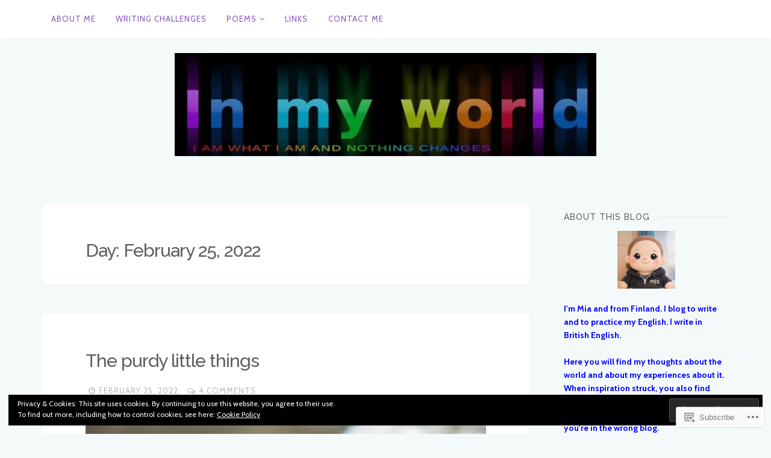

--- FILE ---
content_type: text/html; charset=UTF-8
request_url: https://tomboyforlife.blog/2022/02/25/
body_size: 26585
content:
<!DOCTYPE html>
<html lang="en">
<head>
<meta charset="UTF-8">
<meta name="viewport" content="width=device-width, initial-scale=1">
<link rel="profile" href="http://gmpg.org/xfn/11">
<link rel="pingback" href="https://tomboyforlife.blog/xmlrpc.php">

<title>February 25, 2022 &#8211; In my world</title>
<script type="text/javascript">
  WebFontConfig = {"google":{"families":["Raleway:500:latin,latin-ext","Cabin:r,i,b,bi:latin,latin-ext"]},"api_url":"https:\/\/fonts-api.wp.com\/css"};
  (function() {
    var wf = document.createElement('script');
    wf.src = '/wp-content/plugins/custom-fonts/js/webfont.js';
    wf.type = 'text/javascript';
    wf.async = 'true';
    var s = document.getElementsByTagName('script')[0];
    s.parentNode.insertBefore(wf, s);
	})();
</script><style id="jetpack-custom-fonts-css">.wf-active body, .wf-active button, .wf-active input, .wf-active select, .wf-active textarea{font-family:"Cabin",sans-serif}.wf-active h1, .wf-active h2, .wf-active h3, .wf-active h4, .wf-active h5, .wf-active h6{font-weight:500;font-family:"Raleway",sans-serif;font-style:normal}.wf-active h1{font-style:normal;font-weight:500}.wf-active h2{font-style:normal;font-weight:500}.wf-active h3{font-style:normal;font-weight:500}.wf-active h4{font-style:normal;font-weight:500}.wf-active h5{font-family:"Raleway",sans-serif;font-style:normal;font-weight:500}.wf-active h6{font-family:"Raleway",sans-serif;font-style:normal;font-weight:500}.wf-active .widget-title{font-style:normal;font-weight:500}.wf-active .site-title{font-style:normal;font-weight:500}.wf-active .site-description{font-family:"Raleway",sans-serif;font-style:normal;font-weight:500}.wf-active .entry-category{font-weight:500;font-style:normal}.wf-active .entry-title, .wf-active .page-title{font-style:normal;font-weight:500}@media screen and (max-width: 782px){.wf-active h1{font-style:normal;font-weight:500}}@media screen and (max-width: 782px){.wf-active h2{font-style:normal;font-weight:500}}@media screen and (max-width: 782px){.wf-active h3{font-style:normal;font-weight:500}}@media screen and (max-width: 782px){.wf-active h4{font-style:normal;font-weight:500}}@media screen and (max-width: 782px){.wf-active h5{font-style:normal;font-weight:500}}@media screen and (max-width: 782px){.wf-active h6{font-style:normal;font-weight:500}}@media screen and (max-width: 782px){.wf-active .site-title{font-style:normal;font-weight:500}}</style>
<meta name='robots' content='max-image-preview:large' />
<meta name="google-site-verification" content="google-site-verification: google19fb38dca367e38d.html" />
<meta name="p:domain_verify" content="ff1dd1a4f7fc9cb546dc0607846a68bc" />

<!-- Async WordPress.com Remote Login -->
<script id="wpcom_remote_login_js">
var wpcom_remote_login_extra_auth = '';
function wpcom_remote_login_remove_dom_node_id( element_id ) {
	var dom_node = document.getElementById( element_id );
	if ( dom_node ) { dom_node.parentNode.removeChild( dom_node ); }
}
function wpcom_remote_login_remove_dom_node_classes( class_name ) {
	var dom_nodes = document.querySelectorAll( '.' + class_name );
	for ( var i = 0; i < dom_nodes.length; i++ ) {
		dom_nodes[ i ].parentNode.removeChild( dom_nodes[ i ] );
	}
}
function wpcom_remote_login_final_cleanup() {
	wpcom_remote_login_remove_dom_node_classes( "wpcom_remote_login_msg" );
	wpcom_remote_login_remove_dom_node_id( "wpcom_remote_login_key" );
	wpcom_remote_login_remove_dom_node_id( "wpcom_remote_login_validate" );
	wpcom_remote_login_remove_dom_node_id( "wpcom_remote_login_js" );
	wpcom_remote_login_remove_dom_node_id( "wpcom_request_access_iframe" );
	wpcom_remote_login_remove_dom_node_id( "wpcom_request_access_styles" );
}

// Watch for messages back from the remote login
window.addEventListener( "message", function( e ) {
	if ( e.origin === "https://r-login.wordpress.com" ) {
		var data = {};
		try {
			data = JSON.parse( e.data );
		} catch( e ) {
			wpcom_remote_login_final_cleanup();
			return;
		}

		if ( data.msg === 'LOGIN' ) {
			// Clean up the login check iframe
			wpcom_remote_login_remove_dom_node_id( "wpcom_remote_login_key" );

			var id_regex = new RegExp( /^[0-9]+$/ );
			var token_regex = new RegExp( /^.*|.*|.*$/ );
			if (
				token_regex.test( data.token )
				&& id_regex.test( data.wpcomid )
			) {
				// We have everything we need to ask for a login
				var script = document.createElement( "script" );
				script.setAttribute( "id", "wpcom_remote_login_validate" );
				script.src = '/remote-login.php?wpcom_remote_login=validate'
					+ '&wpcomid=' + data.wpcomid
					+ '&token=' + encodeURIComponent( data.token )
					+ '&host=' + window.location.protocol
					+ '//' + window.location.hostname
					+ '&postid=9401'
					+ '&is_singular=';
				document.body.appendChild( script );
			}

			return;
		}

		// Safari ITP, not logged in, so redirect
		if ( data.msg === 'LOGIN-REDIRECT' ) {
			window.location = 'https://wordpress.com/log-in?redirect_to=' + window.location.href;
			return;
		}

		// Safari ITP, storage access failed, remove the request
		if ( data.msg === 'LOGIN-REMOVE' ) {
			var css_zap = 'html { -webkit-transition: margin-top 1s; transition: margin-top 1s; } /* 9001 */ html { margin-top: 0 !important; } * html body { margin-top: 0 !important; } @media screen and ( max-width: 782px ) { html { margin-top: 0 !important; } * html body { margin-top: 0 !important; } }';
			var style_zap = document.createElement( 'style' );
			style_zap.type = 'text/css';
			style_zap.appendChild( document.createTextNode( css_zap ) );
			document.body.appendChild( style_zap );

			var e = document.getElementById( 'wpcom_request_access_iframe' );
			e.parentNode.removeChild( e );

			document.cookie = 'wordpress_com_login_access=denied; path=/; max-age=31536000';

			return;
		}

		// Safari ITP
		if ( data.msg === 'REQUEST_ACCESS' ) {
			console.log( 'request access: safari' );

			// Check ITP iframe enable/disable knob
			if ( wpcom_remote_login_extra_auth !== 'safari_itp_iframe' ) {
				return;
			}

			// If we are in a "private window" there is no ITP.
			var private_window = false;
			try {
				var opendb = window.openDatabase( null, null, null, null );
			} catch( e ) {
				private_window = true;
			}

			if ( private_window ) {
				console.log( 'private window' );
				return;
			}

			var iframe = document.createElement( 'iframe' );
			iframe.id = 'wpcom_request_access_iframe';
			iframe.setAttribute( 'scrolling', 'no' );
			iframe.setAttribute( 'sandbox', 'allow-storage-access-by-user-activation allow-scripts allow-same-origin allow-top-navigation-by-user-activation' );
			iframe.src = 'https://r-login.wordpress.com/remote-login.php?wpcom_remote_login=request_access&origin=' + encodeURIComponent( data.origin ) + '&wpcomid=' + encodeURIComponent( data.wpcomid );

			var css = 'html { -webkit-transition: margin-top 1s; transition: margin-top 1s; } /* 9001 */ html { margin-top: 46px !important; } * html body { margin-top: 46px !important; } @media screen and ( max-width: 660px ) { html { margin-top: 71px !important; } * html body { margin-top: 71px !important; } #wpcom_request_access_iframe { display: block; height: 71px !important; } } #wpcom_request_access_iframe { border: 0px; height: 46px; position: fixed; top: 0; left: 0; width: 100%; min-width: 100%; z-index: 99999; background: #23282d; } ';

			var style = document.createElement( 'style' );
			style.type = 'text/css';
			style.id = 'wpcom_request_access_styles';
			style.appendChild( document.createTextNode( css ) );
			document.body.appendChild( style );

			document.body.appendChild( iframe );
		}

		if ( data.msg === 'DONE' ) {
			wpcom_remote_login_final_cleanup();
		}
	}
}, false );

// Inject the remote login iframe after the page has had a chance to load
// more critical resources
window.addEventListener( "DOMContentLoaded", function( e ) {
	var iframe = document.createElement( "iframe" );
	iframe.style.display = "none";
	iframe.setAttribute( "scrolling", "no" );
	iframe.setAttribute( "id", "wpcom_remote_login_key" );
	iframe.src = "https://r-login.wordpress.com/remote-login.php"
		+ "?wpcom_remote_login=key"
		+ "&origin=aHR0cHM6Ly90b21ib3lmb3JsaWZlLmJsb2c%3D"
		+ "&wpcomid=49257780"
		+ "&time=" + Math.floor( Date.now() / 1000 );
	document.body.appendChild( iframe );
}, false );
</script>
<link rel='dns-prefetch' href='//s0.wp.com' />
<link rel="alternate" type="application/rss+xml" title="In my world &raquo; Feed" href="https://tomboyforlife.blog/feed/" />
<link rel="alternate" type="application/rss+xml" title="In my world &raquo; Comments Feed" href="https://tomboyforlife.blog/comments/feed/" />
	<script type="text/javascript">
		/* <![CDATA[ */
		function addLoadEvent(func) {
			var oldonload = window.onload;
			if (typeof window.onload != 'function') {
				window.onload = func;
			} else {
				window.onload = function () {
					oldonload();
					func();
				}
			}
		}
		/* ]]> */
	</script>
	<style id='wp-emoji-styles-inline-css'>

	img.wp-smiley, img.emoji {
		display: inline !important;
		border: none !important;
		box-shadow: none !important;
		height: 1em !important;
		width: 1em !important;
		margin: 0 0.07em !important;
		vertical-align: -0.1em !important;
		background: none !important;
		padding: 0 !important;
	}
/*# sourceURL=wp-emoji-styles-inline-css */
</style>
<link crossorigin='anonymous' rel='stylesheet' id='all-css-2-1' href='/wp-content/plugins/gutenberg-core/v22.2.0/build/styles/block-library/style.css?m=1764855221i&cssminify=yes' type='text/css' media='all' />
<style id='wp-block-library-inline-css'>
.has-text-align-justify {
	text-align:justify;
}
.has-text-align-justify{text-align:justify;}

/*# sourceURL=wp-block-library-inline-css */
</style><style id='wp-block-paragraph-inline-css'>
.is-small-text{font-size:.875em}.is-regular-text{font-size:1em}.is-large-text{font-size:2.25em}.is-larger-text{font-size:3em}.has-drop-cap:not(:focus):first-letter{float:left;font-size:8.4em;font-style:normal;font-weight:100;line-height:.68;margin:.05em .1em 0 0;text-transform:uppercase}body.rtl .has-drop-cap:not(:focus):first-letter{float:none;margin-left:.1em}p.has-drop-cap.has-background{overflow:hidden}:root :where(p.has-background){padding:1.25em 2.375em}:where(p.has-text-color:not(.has-link-color)) a{color:inherit}p.has-text-align-left[style*="writing-mode:vertical-lr"],p.has-text-align-right[style*="writing-mode:vertical-rl"]{rotate:180deg}
/*# sourceURL=/wp-content/plugins/gutenberg-core/v22.2.0/build/styles/block-library/paragraph/style.css */
</style>
<style id='wp-block-image-inline-css'>
.wp-block-image>a,.wp-block-image>figure>a{display:inline-block}.wp-block-image img{box-sizing:border-box;height:auto;max-width:100%;vertical-align:bottom}@media not (prefers-reduced-motion){.wp-block-image img.hide{visibility:hidden}.wp-block-image img.show{animation:show-content-image .4s}}.wp-block-image[style*=border-radius] img,.wp-block-image[style*=border-radius]>a{border-radius:inherit}.wp-block-image.has-custom-border img{box-sizing:border-box}.wp-block-image.aligncenter{text-align:center}.wp-block-image.alignfull>a,.wp-block-image.alignwide>a{width:100%}.wp-block-image.alignfull img,.wp-block-image.alignwide img{height:auto;width:100%}.wp-block-image .aligncenter,.wp-block-image .alignleft,.wp-block-image .alignright,.wp-block-image.aligncenter,.wp-block-image.alignleft,.wp-block-image.alignright{display:table}.wp-block-image .aligncenter>figcaption,.wp-block-image .alignleft>figcaption,.wp-block-image .alignright>figcaption,.wp-block-image.aligncenter>figcaption,.wp-block-image.alignleft>figcaption,.wp-block-image.alignright>figcaption{caption-side:bottom;display:table-caption}.wp-block-image .alignleft{float:left;margin:.5em 1em .5em 0}.wp-block-image .alignright{float:right;margin:.5em 0 .5em 1em}.wp-block-image .aligncenter{margin-left:auto;margin-right:auto}.wp-block-image :where(figcaption){margin-bottom:1em;margin-top:.5em}.wp-block-image.is-style-circle-mask img{border-radius:9999px}@supports ((-webkit-mask-image:none) or (mask-image:none)) or (-webkit-mask-image:none){.wp-block-image.is-style-circle-mask img{border-radius:0;-webkit-mask-image:url('data:image/svg+xml;utf8,<svg viewBox="0 0 100 100" xmlns="http://www.w3.org/2000/svg"><circle cx="50" cy="50" r="50"/></svg>');mask-image:url('data:image/svg+xml;utf8,<svg viewBox="0 0 100 100" xmlns="http://www.w3.org/2000/svg"><circle cx="50" cy="50" r="50"/></svg>');mask-mode:alpha;-webkit-mask-position:center;mask-position:center;-webkit-mask-repeat:no-repeat;mask-repeat:no-repeat;-webkit-mask-size:contain;mask-size:contain}}:root :where(.wp-block-image.is-style-rounded img,.wp-block-image .is-style-rounded img){border-radius:9999px}.wp-block-image figure{margin:0}.wp-lightbox-container{display:flex;flex-direction:column;position:relative}.wp-lightbox-container img{cursor:zoom-in}.wp-lightbox-container img:hover+button{opacity:1}.wp-lightbox-container button{align-items:center;backdrop-filter:blur(16px) saturate(180%);background-color:#5a5a5a40;border:none;border-radius:4px;cursor:zoom-in;display:flex;height:20px;justify-content:center;opacity:0;padding:0;position:absolute;right:16px;text-align:center;top:16px;width:20px;z-index:100}@media not (prefers-reduced-motion){.wp-lightbox-container button{transition:opacity .2s ease}}.wp-lightbox-container button:focus-visible{outline:3px auto #5a5a5a40;outline:3px auto -webkit-focus-ring-color;outline-offset:3px}.wp-lightbox-container button:hover{cursor:pointer;opacity:1}.wp-lightbox-container button:focus{opacity:1}.wp-lightbox-container button:focus,.wp-lightbox-container button:hover,.wp-lightbox-container button:not(:hover):not(:active):not(.has-background){background-color:#5a5a5a40;border:none}.wp-lightbox-overlay{box-sizing:border-box;cursor:zoom-out;height:100vh;left:0;overflow:hidden;position:fixed;top:0;visibility:hidden;width:100%;z-index:100000}.wp-lightbox-overlay .close-button{align-items:center;cursor:pointer;display:flex;justify-content:center;min-height:40px;min-width:40px;padding:0;position:absolute;right:calc(env(safe-area-inset-right) + 16px);top:calc(env(safe-area-inset-top) + 16px);z-index:5000000}.wp-lightbox-overlay .close-button:focus,.wp-lightbox-overlay .close-button:hover,.wp-lightbox-overlay .close-button:not(:hover):not(:active):not(.has-background){background:none;border:none}.wp-lightbox-overlay .lightbox-image-container{height:var(--wp--lightbox-container-height);left:50%;overflow:hidden;position:absolute;top:50%;transform:translate(-50%,-50%);transform-origin:top left;width:var(--wp--lightbox-container-width);z-index:9999999999}.wp-lightbox-overlay .wp-block-image{align-items:center;box-sizing:border-box;display:flex;height:100%;justify-content:center;margin:0;position:relative;transform-origin:0 0;width:100%;z-index:3000000}.wp-lightbox-overlay .wp-block-image img{height:var(--wp--lightbox-image-height);min-height:var(--wp--lightbox-image-height);min-width:var(--wp--lightbox-image-width);width:var(--wp--lightbox-image-width)}.wp-lightbox-overlay .wp-block-image figcaption{display:none}.wp-lightbox-overlay button{background:none;border:none}.wp-lightbox-overlay .scrim{background-color:#fff;height:100%;opacity:.9;position:absolute;width:100%;z-index:2000000}.wp-lightbox-overlay.active{visibility:visible}@media not (prefers-reduced-motion){.wp-lightbox-overlay.active{animation:turn-on-visibility .25s both}.wp-lightbox-overlay.active img{animation:turn-on-visibility .35s both}.wp-lightbox-overlay.show-closing-animation:not(.active){animation:turn-off-visibility .35s both}.wp-lightbox-overlay.show-closing-animation:not(.active) img{animation:turn-off-visibility .25s both}.wp-lightbox-overlay.zoom.active{animation:none;opacity:1;visibility:visible}.wp-lightbox-overlay.zoom.active .lightbox-image-container{animation:lightbox-zoom-in .4s}.wp-lightbox-overlay.zoom.active .lightbox-image-container img{animation:none}.wp-lightbox-overlay.zoom.active .scrim{animation:turn-on-visibility .4s forwards}.wp-lightbox-overlay.zoom.show-closing-animation:not(.active){animation:none}.wp-lightbox-overlay.zoom.show-closing-animation:not(.active) .lightbox-image-container{animation:lightbox-zoom-out .4s}.wp-lightbox-overlay.zoom.show-closing-animation:not(.active) .lightbox-image-container img{animation:none}.wp-lightbox-overlay.zoom.show-closing-animation:not(.active) .scrim{animation:turn-off-visibility .4s forwards}}@keyframes show-content-image{0%{visibility:hidden}99%{visibility:hidden}to{visibility:visible}}@keyframes turn-on-visibility{0%{opacity:0}to{opacity:1}}@keyframes turn-off-visibility{0%{opacity:1;visibility:visible}99%{opacity:0;visibility:visible}to{opacity:0;visibility:hidden}}@keyframes lightbox-zoom-in{0%{transform:translate(calc((-100vw + var(--wp--lightbox-scrollbar-width))/2 + var(--wp--lightbox-initial-left-position)),calc(-50vh + var(--wp--lightbox-initial-top-position))) scale(var(--wp--lightbox-scale))}to{transform:translate(-50%,-50%) scale(1)}}@keyframes lightbox-zoom-out{0%{transform:translate(-50%,-50%) scale(1);visibility:visible}99%{visibility:visible}to{transform:translate(calc((-100vw + var(--wp--lightbox-scrollbar-width))/2 + var(--wp--lightbox-initial-left-position)),calc(-50vh + var(--wp--lightbox-initial-top-position))) scale(var(--wp--lightbox-scale));visibility:hidden}}
/*# sourceURL=/wp-content/plugins/gutenberg-core/v22.2.0/build/styles/block-library/image/style.css */
</style>
<style id='global-styles-inline-css'>
:root{--wp--preset--aspect-ratio--square: 1;--wp--preset--aspect-ratio--4-3: 4/3;--wp--preset--aspect-ratio--3-4: 3/4;--wp--preset--aspect-ratio--3-2: 3/2;--wp--preset--aspect-ratio--2-3: 2/3;--wp--preset--aspect-ratio--16-9: 16/9;--wp--preset--aspect-ratio--9-16: 9/16;--wp--preset--color--black: #000000;--wp--preset--color--cyan-bluish-gray: #abb8c3;--wp--preset--color--white: #ffffff;--wp--preset--color--pale-pink: #f78da7;--wp--preset--color--vivid-red: #cf2e2e;--wp--preset--color--luminous-vivid-orange: #ff6900;--wp--preset--color--luminous-vivid-amber: #fcb900;--wp--preset--color--light-green-cyan: #7bdcb5;--wp--preset--color--vivid-green-cyan: #00d084;--wp--preset--color--pale-cyan-blue: #8ed1fc;--wp--preset--color--vivid-cyan-blue: #0693e3;--wp--preset--color--vivid-purple: #9b51e0;--wp--preset--gradient--vivid-cyan-blue-to-vivid-purple: linear-gradient(135deg,rgb(6,147,227) 0%,rgb(155,81,224) 100%);--wp--preset--gradient--light-green-cyan-to-vivid-green-cyan: linear-gradient(135deg,rgb(122,220,180) 0%,rgb(0,208,130) 100%);--wp--preset--gradient--luminous-vivid-amber-to-luminous-vivid-orange: linear-gradient(135deg,rgb(252,185,0) 0%,rgb(255,105,0) 100%);--wp--preset--gradient--luminous-vivid-orange-to-vivid-red: linear-gradient(135deg,rgb(255,105,0) 0%,rgb(207,46,46) 100%);--wp--preset--gradient--very-light-gray-to-cyan-bluish-gray: linear-gradient(135deg,rgb(238,238,238) 0%,rgb(169,184,195) 100%);--wp--preset--gradient--cool-to-warm-spectrum: linear-gradient(135deg,rgb(74,234,220) 0%,rgb(151,120,209) 20%,rgb(207,42,186) 40%,rgb(238,44,130) 60%,rgb(251,105,98) 80%,rgb(254,248,76) 100%);--wp--preset--gradient--blush-light-purple: linear-gradient(135deg,rgb(255,206,236) 0%,rgb(152,150,240) 100%);--wp--preset--gradient--blush-bordeaux: linear-gradient(135deg,rgb(254,205,165) 0%,rgb(254,45,45) 50%,rgb(107,0,62) 100%);--wp--preset--gradient--luminous-dusk: linear-gradient(135deg,rgb(255,203,112) 0%,rgb(199,81,192) 50%,rgb(65,88,208) 100%);--wp--preset--gradient--pale-ocean: linear-gradient(135deg,rgb(255,245,203) 0%,rgb(182,227,212) 50%,rgb(51,167,181) 100%);--wp--preset--gradient--electric-grass: linear-gradient(135deg,rgb(202,248,128) 0%,rgb(113,206,126) 100%);--wp--preset--gradient--midnight: linear-gradient(135deg,rgb(2,3,129) 0%,rgb(40,116,252) 100%);--wp--preset--font-size--small: 13px;--wp--preset--font-size--medium: 20px;--wp--preset--font-size--large: 36px;--wp--preset--font-size--x-large: 42px;--wp--preset--font-family--albert-sans: 'Albert Sans', sans-serif;--wp--preset--font-family--alegreya: Alegreya, serif;--wp--preset--font-family--arvo: Arvo, serif;--wp--preset--font-family--bodoni-moda: 'Bodoni Moda', serif;--wp--preset--font-family--bricolage-grotesque: 'Bricolage Grotesque', sans-serif;--wp--preset--font-family--cabin: Cabin, sans-serif;--wp--preset--font-family--chivo: Chivo, sans-serif;--wp--preset--font-family--commissioner: Commissioner, sans-serif;--wp--preset--font-family--cormorant: Cormorant, serif;--wp--preset--font-family--courier-prime: 'Courier Prime', monospace;--wp--preset--font-family--crimson-pro: 'Crimson Pro', serif;--wp--preset--font-family--dm-mono: 'DM Mono', monospace;--wp--preset--font-family--dm-sans: 'DM Sans', sans-serif;--wp--preset--font-family--dm-serif-display: 'DM Serif Display', serif;--wp--preset--font-family--domine: Domine, serif;--wp--preset--font-family--eb-garamond: 'EB Garamond', serif;--wp--preset--font-family--epilogue: Epilogue, sans-serif;--wp--preset--font-family--fahkwang: Fahkwang, sans-serif;--wp--preset--font-family--figtree: Figtree, sans-serif;--wp--preset--font-family--fira-sans: 'Fira Sans', sans-serif;--wp--preset--font-family--fjalla-one: 'Fjalla One', sans-serif;--wp--preset--font-family--fraunces: Fraunces, serif;--wp--preset--font-family--gabarito: Gabarito, system-ui;--wp--preset--font-family--ibm-plex-mono: 'IBM Plex Mono', monospace;--wp--preset--font-family--ibm-plex-sans: 'IBM Plex Sans', sans-serif;--wp--preset--font-family--ibarra-real-nova: 'Ibarra Real Nova', serif;--wp--preset--font-family--instrument-serif: 'Instrument Serif', serif;--wp--preset--font-family--inter: Inter, sans-serif;--wp--preset--font-family--josefin-sans: 'Josefin Sans', sans-serif;--wp--preset--font-family--jost: Jost, sans-serif;--wp--preset--font-family--libre-baskerville: 'Libre Baskerville', serif;--wp--preset--font-family--libre-franklin: 'Libre Franklin', sans-serif;--wp--preset--font-family--literata: Literata, serif;--wp--preset--font-family--lora: Lora, serif;--wp--preset--font-family--merriweather: Merriweather, serif;--wp--preset--font-family--montserrat: Montserrat, sans-serif;--wp--preset--font-family--newsreader: Newsreader, serif;--wp--preset--font-family--noto-sans-mono: 'Noto Sans Mono', sans-serif;--wp--preset--font-family--nunito: Nunito, sans-serif;--wp--preset--font-family--open-sans: 'Open Sans', sans-serif;--wp--preset--font-family--overpass: Overpass, sans-serif;--wp--preset--font-family--pt-serif: 'PT Serif', serif;--wp--preset--font-family--petrona: Petrona, serif;--wp--preset--font-family--piazzolla: Piazzolla, serif;--wp--preset--font-family--playfair-display: 'Playfair Display', serif;--wp--preset--font-family--plus-jakarta-sans: 'Plus Jakarta Sans', sans-serif;--wp--preset--font-family--poppins: Poppins, sans-serif;--wp--preset--font-family--raleway: Raleway, sans-serif;--wp--preset--font-family--roboto: Roboto, sans-serif;--wp--preset--font-family--roboto-slab: 'Roboto Slab', serif;--wp--preset--font-family--rubik: Rubik, sans-serif;--wp--preset--font-family--rufina: Rufina, serif;--wp--preset--font-family--sora: Sora, sans-serif;--wp--preset--font-family--source-sans-3: 'Source Sans 3', sans-serif;--wp--preset--font-family--source-serif-4: 'Source Serif 4', serif;--wp--preset--font-family--space-mono: 'Space Mono', monospace;--wp--preset--font-family--syne: Syne, sans-serif;--wp--preset--font-family--texturina: Texturina, serif;--wp--preset--font-family--urbanist: Urbanist, sans-serif;--wp--preset--font-family--work-sans: 'Work Sans', sans-serif;--wp--preset--spacing--20: 0.44rem;--wp--preset--spacing--30: 0.67rem;--wp--preset--spacing--40: 1rem;--wp--preset--spacing--50: 1.5rem;--wp--preset--spacing--60: 2.25rem;--wp--preset--spacing--70: 3.38rem;--wp--preset--spacing--80: 5.06rem;--wp--preset--shadow--natural: 6px 6px 9px rgba(0, 0, 0, 0.2);--wp--preset--shadow--deep: 12px 12px 50px rgba(0, 0, 0, 0.4);--wp--preset--shadow--sharp: 6px 6px 0px rgba(0, 0, 0, 0.2);--wp--preset--shadow--outlined: 6px 6px 0px -3px rgb(255, 255, 255), 6px 6px rgb(0, 0, 0);--wp--preset--shadow--crisp: 6px 6px 0px rgb(0, 0, 0);}:where(.is-layout-flex){gap: 0.5em;}:where(.is-layout-grid){gap: 0.5em;}body .is-layout-flex{display: flex;}.is-layout-flex{flex-wrap: wrap;align-items: center;}.is-layout-flex > :is(*, div){margin: 0;}body .is-layout-grid{display: grid;}.is-layout-grid > :is(*, div){margin: 0;}:where(.wp-block-columns.is-layout-flex){gap: 2em;}:where(.wp-block-columns.is-layout-grid){gap: 2em;}:where(.wp-block-post-template.is-layout-flex){gap: 1.25em;}:where(.wp-block-post-template.is-layout-grid){gap: 1.25em;}.has-black-color{color: var(--wp--preset--color--black) !important;}.has-cyan-bluish-gray-color{color: var(--wp--preset--color--cyan-bluish-gray) !important;}.has-white-color{color: var(--wp--preset--color--white) !important;}.has-pale-pink-color{color: var(--wp--preset--color--pale-pink) !important;}.has-vivid-red-color{color: var(--wp--preset--color--vivid-red) !important;}.has-luminous-vivid-orange-color{color: var(--wp--preset--color--luminous-vivid-orange) !important;}.has-luminous-vivid-amber-color{color: var(--wp--preset--color--luminous-vivid-amber) !important;}.has-light-green-cyan-color{color: var(--wp--preset--color--light-green-cyan) !important;}.has-vivid-green-cyan-color{color: var(--wp--preset--color--vivid-green-cyan) !important;}.has-pale-cyan-blue-color{color: var(--wp--preset--color--pale-cyan-blue) !important;}.has-vivid-cyan-blue-color{color: var(--wp--preset--color--vivid-cyan-blue) !important;}.has-vivid-purple-color{color: var(--wp--preset--color--vivid-purple) !important;}.has-black-background-color{background-color: var(--wp--preset--color--black) !important;}.has-cyan-bluish-gray-background-color{background-color: var(--wp--preset--color--cyan-bluish-gray) !important;}.has-white-background-color{background-color: var(--wp--preset--color--white) !important;}.has-pale-pink-background-color{background-color: var(--wp--preset--color--pale-pink) !important;}.has-vivid-red-background-color{background-color: var(--wp--preset--color--vivid-red) !important;}.has-luminous-vivid-orange-background-color{background-color: var(--wp--preset--color--luminous-vivid-orange) !important;}.has-luminous-vivid-amber-background-color{background-color: var(--wp--preset--color--luminous-vivid-amber) !important;}.has-light-green-cyan-background-color{background-color: var(--wp--preset--color--light-green-cyan) !important;}.has-vivid-green-cyan-background-color{background-color: var(--wp--preset--color--vivid-green-cyan) !important;}.has-pale-cyan-blue-background-color{background-color: var(--wp--preset--color--pale-cyan-blue) !important;}.has-vivid-cyan-blue-background-color{background-color: var(--wp--preset--color--vivid-cyan-blue) !important;}.has-vivid-purple-background-color{background-color: var(--wp--preset--color--vivid-purple) !important;}.has-black-border-color{border-color: var(--wp--preset--color--black) !important;}.has-cyan-bluish-gray-border-color{border-color: var(--wp--preset--color--cyan-bluish-gray) !important;}.has-white-border-color{border-color: var(--wp--preset--color--white) !important;}.has-pale-pink-border-color{border-color: var(--wp--preset--color--pale-pink) !important;}.has-vivid-red-border-color{border-color: var(--wp--preset--color--vivid-red) !important;}.has-luminous-vivid-orange-border-color{border-color: var(--wp--preset--color--luminous-vivid-orange) !important;}.has-luminous-vivid-amber-border-color{border-color: var(--wp--preset--color--luminous-vivid-amber) !important;}.has-light-green-cyan-border-color{border-color: var(--wp--preset--color--light-green-cyan) !important;}.has-vivid-green-cyan-border-color{border-color: var(--wp--preset--color--vivid-green-cyan) !important;}.has-pale-cyan-blue-border-color{border-color: var(--wp--preset--color--pale-cyan-blue) !important;}.has-vivid-cyan-blue-border-color{border-color: var(--wp--preset--color--vivid-cyan-blue) !important;}.has-vivid-purple-border-color{border-color: var(--wp--preset--color--vivid-purple) !important;}.has-vivid-cyan-blue-to-vivid-purple-gradient-background{background: var(--wp--preset--gradient--vivid-cyan-blue-to-vivid-purple) !important;}.has-light-green-cyan-to-vivid-green-cyan-gradient-background{background: var(--wp--preset--gradient--light-green-cyan-to-vivid-green-cyan) !important;}.has-luminous-vivid-amber-to-luminous-vivid-orange-gradient-background{background: var(--wp--preset--gradient--luminous-vivid-amber-to-luminous-vivid-orange) !important;}.has-luminous-vivid-orange-to-vivid-red-gradient-background{background: var(--wp--preset--gradient--luminous-vivid-orange-to-vivid-red) !important;}.has-very-light-gray-to-cyan-bluish-gray-gradient-background{background: var(--wp--preset--gradient--very-light-gray-to-cyan-bluish-gray) !important;}.has-cool-to-warm-spectrum-gradient-background{background: var(--wp--preset--gradient--cool-to-warm-spectrum) !important;}.has-blush-light-purple-gradient-background{background: var(--wp--preset--gradient--blush-light-purple) !important;}.has-blush-bordeaux-gradient-background{background: var(--wp--preset--gradient--blush-bordeaux) !important;}.has-luminous-dusk-gradient-background{background: var(--wp--preset--gradient--luminous-dusk) !important;}.has-pale-ocean-gradient-background{background: var(--wp--preset--gradient--pale-ocean) !important;}.has-electric-grass-gradient-background{background: var(--wp--preset--gradient--electric-grass) !important;}.has-midnight-gradient-background{background: var(--wp--preset--gradient--midnight) !important;}.has-small-font-size{font-size: var(--wp--preset--font-size--small) !important;}.has-medium-font-size{font-size: var(--wp--preset--font-size--medium) !important;}.has-large-font-size{font-size: var(--wp--preset--font-size--large) !important;}.has-x-large-font-size{font-size: var(--wp--preset--font-size--x-large) !important;}.has-albert-sans-font-family{font-family: var(--wp--preset--font-family--albert-sans) !important;}.has-alegreya-font-family{font-family: var(--wp--preset--font-family--alegreya) !important;}.has-arvo-font-family{font-family: var(--wp--preset--font-family--arvo) !important;}.has-bodoni-moda-font-family{font-family: var(--wp--preset--font-family--bodoni-moda) !important;}.has-bricolage-grotesque-font-family{font-family: var(--wp--preset--font-family--bricolage-grotesque) !important;}.has-cabin-font-family{font-family: var(--wp--preset--font-family--cabin) !important;}.has-chivo-font-family{font-family: var(--wp--preset--font-family--chivo) !important;}.has-commissioner-font-family{font-family: var(--wp--preset--font-family--commissioner) !important;}.has-cormorant-font-family{font-family: var(--wp--preset--font-family--cormorant) !important;}.has-courier-prime-font-family{font-family: var(--wp--preset--font-family--courier-prime) !important;}.has-crimson-pro-font-family{font-family: var(--wp--preset--font-family--crimson-pro) !important;}.has-dm-mono-font-family{font-family: var(--wp--preset--font-family--dm-mono) !important;}.has-dm-sans-font-family{font-family: var(--wp--preset--font-family--dm-sans) !important;}.has-dm-serif-display-font-family{font-family: var(--wp--preset--font-family--dm-serif-display) !important;}.has-domine-font-family{font-family: var(--wp--preset--font-family--domine) !important;}.has-eb-garamond-font-family{font-family: var(--wp--preset--font-family--eb-garamond) !important;}.has-epilogue-font-family{font-family: var(--wp--preset--font-family--epilogue) !important;}.has-fahkwang-font-family{font-family: var(--wp--preset--font-family--fahkwang) !important;}.has-figtree-font-family{font-family: var(--wp--preset--font-family--figtree) !important;}.has-fira-sans-font-family{font-family: var(--wp--preset--font-family--fira-sans) !important;}.has-fjalla-one-font-family{font-family: var(--wp--preset--font-family--fjalla-one) !important;}.has-fraunces-font-family{font-family: var(--wp--preset--font-family--fraunces) !important;}.has-gabarito-font-family{font-family: var(--wp--preset--font-family--gabarito) !important;}.has-ibm-plex-mono-font-family{font-family: var(--wp--preset--font-family--ibm-plex-mono) !important;}.has-ibm-plex-sans-font-family{font-family: var(--wp--preset--font-family--ibm-plex-sans) !important;}.has-ibarra-real-nova-font-family{font-family: var(--wp--preset--font-family--ibarra-real-nova) !important;}.has-instrument-serif-font-family{font-family: var(--wp--preset--font-family--instrument-serif) !important;}.has-inter-font-family{font-family: var(--wp--preset--font-family--inter) !important;}.has-josefin-sans-font-family{font-family: var(--wp--preset--font-family--josefin-sans) !important;}.has-jost-font-family{font-family: var(--wp--preset--font-family--jost) !important;}.has-libre-baskerville-font-family{font-family: var(--wp--preset--font-family--libre-baskerville) !important;}.has-libre-franklin-font-family{font-family: var(--wp--preset--font-family--libre-franklin) !important;}.has-literata-font-family{font-family: var(--wp--preset--font-family--literata) !important;}.has-lora-font-family{font-family: var(--wp--preset--font-family--lora) !important;}.has-merriweather-font-family{font-family: var(--wp--preset--font-family--merriweather) !important;}.has-montserrat-font-family{font-family: var(--wp--preset--font-family--montserrat) !important;}.has-newsreader-font-family{font-family: var(--wp--preset--font-family--newsreader) !important;}.has-noto-sans-mono-font-family{font-family: var(--wp--preset--font-family--noto-sans-mono) !important;}.has-nunito-font-family{font-family: var(--wp--preset--font-family--nunito) !important;}.has-open-sans-font-family{font-family: var(--wp--preset--font-family--open-sans) !important;}.has-overpass-font-family{font-family: var(--wp--preset--font-family--overpass) !important;}.has-pt-serif-font-family{font-family: var(--wp--preset--font-family--pt-serif) !important;}.has-petrona-font-family{font-family: var(--wp--preset--font-family--petrona) !important;}.has-piazzolla-font-family{font-family: var(--wp--preset--font-family--piazzolla) !important;}.has-playfair-display-font-family{font-family: var(--wp--preset--font-family--playfair-display) !important;}.has-plus-jakarta-sans-font-family{font-family: var(--wp--preset--font-family--plus-jakarta-sans) !important;}.has-poppins-font-family{font-family: var(--wp--preset--font-family--poppins) !important;}.has-raleway-font-family{font-family: var(--wp--preset--font-family--raleway) !important;}.has-roboto-font-family{font-family: var(--wp--preset--font-family--roboto) !important;}.has-roboto-slab-font-family{font-family: var(--wp--preset--font-family--roboto-slab) !important;}.has-rubik-font-family{font-family: var(--wp--preset--font-family--rubik) !important;}.has-rufina-font-family{font-family: var(--wp--preset--font-family--rufina) !important;}.has-sora-font-family{font-family: var(--wp--preset--font-family--sora) !important;}.has-source-sans-3-font-family{font-family: var(--wp--preset--font-family--source-sans-3) !important;}.has-source-serif-4-font-family{font-family: var(--wp--preset--font-family--source-serif-4) !important;}.has-space-mono-font-family{font-family: var(--wp--preset--font-family--space-mono) !important;}.has-syne-font-family{font-family: var(--wp--preset--font-family--syne) !important;}.has-texturina-font-family{font-family: var(--wp--preset--font-family--texturina) !important;}.has-urbanist-font-family{font-family: var(--wp--preset--font-family--urbanist) !important;}.has-work-sans-font-family{font-family: var(--wp--preset--font-family--work-sans) !important;}
/*# sourceURL=global-styles-inline-css */
</style>

<style id='classic-theme-styles-inline-css'>
/*! This file is auto-generated */
.wp-block-button__link{color:#fff;background-color:#32373c;border-radius:9999px;box-shadow:none;text-decoration:none;padding:calc(.667em + 2px) calc(1.333em + 2px);font-size:1.125em}.wp-block-file__button{background:#32373c;color:#fff;text-decoration:none}
/*# sourceURL=/wp-includes/css/classic-themes.min.css */
</style>
<link crossorigin='anonymous' rel='stylesheet' id='all-css-4-1' href='/_static/??-eJyNkVtOAzEMRTeEx5rSB3wgloIyqRvcxkkUJ4zYPW5BFAQa+LF8nXtsK8a5gM+pUWpYYg+cFH2eYvYnxdUw3g0jKEuJBJVehjXuWdunA7S9Rhq86g1+aSQdrr0qWV2Ka2eH0J4dRRKzLWFzMQamqVRSBYvCXaA9G6g/uPcylj5h6j6Sq4R/LnakVpw/fWjUnvCJk8dAiSoboL+n/5puHjzYO7iZNMviIpXsL4Ol4YJd5RIUKINdwDXO6ZuAQ3Rcz+ijPIy7ze1qd79db45vyma2cA==&cssminify=yes' type='text/css' media='all' />
<link crossorigin='anonymous' rel='stylesheet' id='print-css-5-1' href='/wp-content/mu-plugins/global-print/global-print.css?m=1465851035i&cssminify=yes' type='text/css' media='print' />
<link crossorigin='anonymous' rel='stylesheet' id='all-css-6-1' href='/wp-content/themes/pub/nucleare/inc/style-wpcom.css?m=1428690127i&cssminify=yes' type='text/css' media='all' />
<style id='jetpack-global-styles-frontend-style-inline-css'>
:root { --font-headings: unset; --font-base: unset; --font-headings-default: -apple-system,BlinkMacSystemFont,"Segoe UI",Roboto,Oxygen-Sans,Ubuntu,Cantarell,"Helvetica Neue",sans-serif; --font-base-default: -apple-system,BlinkMacSystemFont,"Segoe UI",Roboto,Oxygen-Sans,Ubuntu,Cantarell,"Helvetica Neue",sans-serif;}
/*# sourceURL=jetpack-global-styles-frontend-style-inline-css */
</style>
<link crossorigin='anonymous' rel='stylesheet' id='all-css-8-1' href='/wp-content/themes/h4/global.css?m=1420737423i&cssminify=yes' type='text/css' media='all' />
<script type="text/javascript" id="wpcom-actionbar-placeholder-js-extra">
/* <![CDATA[ */
var actionbardata = {"siteID":"49257780","postID":"0","siteURL":"https://tomboyforlife.blog","xhrURL":"https://tomboyforlife.blog/wp-admin/admin-ajax.php","nonce":"49b2c6b157","isLoggedIn":"","statusMessage":"","subsEmailDefault":"instantly","proxyScriptUrl":"https://s0.wp.com/wp-content/js/wpcom-proxy-request.js?m=1513050504i&amp;ver=20211021","i18n":{"followedText":"New posts from this site will now appear in your \u003Ca href=\"https://wordpress.com/reader\"\u003EReader\u003C/a\u003E","foldBar":"Collapse this bar","unfoldBar":"Expand this bar","shortLinkCopied":"Shortlink copied to clipboard."}};
//# sourceURL=wpcom-actionbar-placeholder-js-extra
/* ]]> */
</script>
<script type="text/javascript" id="jetpack-mu-wpcom-settings-js-before">
/* <![CDATA[ */
var JETPACK_MU_WPCOM_SETTINGS = {"assetsUrl":"https://s0.wp.com/wp-content/mu-plugins/jetpack-mu-wpcom-plugin/sun/jetpack_vendor/automattic/jetpack-mu-wpcom/src/build/"};
//# sourceURL=jetpack-mu-wpcom-settings-js-before
/* ]]> */
</script>
<script crossorigin='anonymous' type='text/javascript'  src='/wp-content/js/rlt-proxy.js?m=1720530689i'></script>
<script type="text/javascript" id="rlt-proxy-js-after">
/* <![CDATA[ */
	rltInitialize( {"token":null,"iframeOrigins":["https:\/\/widgets.wp.com"]} );
//# sourceURL=rlt-proxy-js-after
/* ]]> */
</script>
<link rel="EditURI" type="application/rsd+xml" title="RSD" href="https://tomboyforlife.wordpress.com/xmlrpc.php?rsd" />
<meta name="generator" content="WordPress.com" />

<!-- Jetpack Open Graph Tags -->
<meta property="og:type" content="website" />
<meta property="og:title" content="February 25, 2022 &#8211; In my world" />
<meta property="og:site_name" content="In my world" />
<meta property="og:image" content="https://tomboyforlife.blog/wp-content/uploads/2025/12/image.jpg?w=200" />
<meta property="og:image:width" content="200" />
<meta property="og:image:height" content="200" />
<meta property="og:image:alt" content="" />
<meta property="og:locale" content="en_US" />
<meta name="twitter:creator" content="@Liuzzia" />
<meta name="twitter:site" content="@Liuzzia" />

<!-- End Jetpack Open Graph Tags -->
<link rel='openid.server' href='https://tomboyforlife.blog/?openidserver=1' />
<link rel='openid.delegate' href='https://tomboyforlife.blog/' />
<link rel="search" type="application/opensearchdescription+xml" href="https://tomboyforlife.blog/osd.xml" title="In my world" />
<link rel="search" type="application/opensearchdescription+xml" href="https://s1.wp.com/opensearch.xml" title="WordPress.com" />
<meta name="theme-color" content="#f4fafa" />
		<style type="text/css">
			.recentcomments a {
				display: inline !important;
				padding: 0 !important;
				margin: 0 !important;
			}

			table.recentcommentsavatartop img.avatar, table.recentcommentsavatarend img.avatar {
				border: 0px;
				margin: 0;
			}

			table.recentcommentsavatartop a, table.recentcommentsavatarend a {
				border: 0px !important;
				background-color: transparent !important;
			}

			td.recentcommentsavatarend, td.recentcommentsavatartop {
				padding: 0px 0px 1px 0px;
				margin: 0px;
			}

			td.recentcommentstextend {
				border: none !important;
				padding: 0px 0px 2px 10px;
			}

			.rtl td.recentcommentstextend {
				padding: 0px 10px 2px 0px;
			}

			td.recentcommentstexttop {
				border: none;
				padding: 0px 0px 0px 10px;
			}

			.rtl td.recentcommentstexttop {
				padding: 0px 10px 0px 0px;
			}
		</style>
		<style>
.milestone-widget {
	--milestone-text-color: #5e5e5e;
	--milestone-bg-color: #ffffff;
	--milestone-border-color:#b9b9b9;
}
</style>
		<meta name="description" content="1 post published by Mia on February 25, 2022" />
	<style type="text/css">
			.site-title,
		.site-description {
			position: absolute;
			clip: rect(1px, 1px, 1px, 1px);
		}
		</style>
	<style type="text/css" id="custom-background-css">
body.custom-background { background-color: #f4fafa; }
</style>
	<style type="text/css" id="custom-colors-css">#wp-calendar > caption, .menu-toggle:focus, .menu-toggle:hover { color: #5B5B5B;}
.social-links .top-search { color: #5B5B5B;}
.widget.wp_widget_tag_cloud a, .more-link, .button, button, input[type="button"], input[type="reset"], input[type="submit"], #infinite-handle span { color: #5B5B5B;}
.social-links .top-search:hover, .button:hover, button:hover, input[type="button"]:hover, input[type="reset"]:hover, input[type="submit"]:hover, #infinite-handle span:hover, .button:focus, button:focus, input[type="button"]:focus, input[type="reset"]:focus, input[type="submit"]:focus, #infinite-handle span:focus, .button:active, button:active, input[type="button"]:active, input[type="reset"]:active, input[type="submit"]:active, #infinite-handle span:active { color: #424242;}
.widget, .widget a:hover, .widget a:focus, .widget a:active { color: #5E5E5E;}
.site-title a:hover, .site-title a:focus, .site-title a:active { color: #5E5E5E;}
.site-info, .site-description { color: #5E5E5E;}
body { background-color: #f4fafa;}
.widget.wp_widget_tag_cloud a, .more-link, .button, button, input[type="button"], input[type="reset"], input[type="submit"], #infinite-handle span { background-color: #e4daf5;}
#wp-calendar > caption { background-color: #e4daf5;}
.social-links .top-search { background-color: #e4daf5;}
#wp-calendar tbody td#today, blockquote, .main-navigation div > ul > li > ul > li:first-child { border-color: #e4daf5;}
.main-navigation div > ul > li > ul::before { border-bottom-color: #e4daf5;}
.entry-featured-image, .menu-toggle:focus, .menu-toggle:hover { background-color: #e4daf5;}
.widget a, .site-info a, .site-title a { color: #8054BE;}
.main-navigation a { color: #8358BF;}
.social-links a:hover { color: #8358BF;}
.entry-title a:hover, .entry-title a:focus, a { color: #8358BF;}
</style>
<link rel="icon" href="https://tomboyforlife.blog/wp-content/uploads/2025/12/image.jpg?w=32" sizes="32x32" />
<link rel="icon" href="https://tomboyforlife.blog/wp-content/uploads/2025/12/image.jpg?w=192" sizes="192x192" />
<link rel="apple-touch-icon" href="https://tomboyforlife.blog/wp-content/uploads/2025/12/image.jpg?w=180" />
<meta name="msapplication-TileImage" content="https://tomboyforlife.blog/wp-content/uploads/2025/12/image.jpg?w=270" />
<link crossorigin='anonymous' rel='stylesheet' id='all-css-0-3' href='/_static/??-eJyljskKAkEMRH/INowL6kH8FGkzQeKkFyZpBv/ext2LuNxSqcpLwZAdpmgUDUJxWcqeo8KBLHvsrhq0RNhyRNhJwk5BB87Uj1F1BB8DQmqLkAL6PhUluWduiy95l0KFpa1yp9hzNk41+6LGgeOPRQdu92SVl5C9uEAte8d4fmFHoT+xgauyFOkxuYv3Dny7plLd1DE58QMYhSze6KnZJqybxXy6WjazZnI4AdhsuZc=&cssminify=yes' type='text/css' media='all' />
</head>

<body class="archive date custom-background wp-custom-logo wp-theme-pubnucleare customizer-styles-applied jetpack-reblog-enabled has-site-logo custom-colors">
<div id="page" class="hfeed site">
	<a class="skip-link screen-reader-text" href="#content">Skip to content</a>

	<div class="navigation-bar clear">
		<div class="navigation-block">
			<nav id="site-navigation" class="main-navigation" role="navigation">
				<button class="menu-toggle" aria-controls="menu" aria-expanded="false"><i class="fa fa-bars"></i><span class="screen-reader-text">Open Menu</span></button>
				<div class="menu-menu-1-container"><ul id="menu-menu-1" class="menu"><li id="menu-item-8226" class="menu-item menu-item-type-post_type menu-item-object-page menu-item-8226"><a href="https://tomboyforlife.blog/aboutme/">About me</a></li>
<li id="menu-item-11783" class="menu-item menu-item-type-taxonomy menu-item-object-category menu-item-11783"><a href="https://tomboyforlife.blog/category/writing-challenges/">Writing challenges</a></li>
<li id="menu-item-3960" class="menu-item menu-item-type-taxonomy menu-item-object-category menu-item-has-children menu-item-3960"><a href="https://tomboyforlife.blog/category/poems/">Poems</a>
<ul class="sub-menu">
	<li id="menu-item-5387" class="menu-item menu-item-type-taxonomy menu-item-object-category menu-item-5387"><a href="https://tomboyforlife.blog/category/rhyming-poems/">Rhyming Poems</a></li>
</ul>
</li>
<li id="menu-item-11140" class="menu-item menu-item-type-post_type menu-item-object-page menu-item-11140"><a href="https://tomboyforlife.blog/links/">Links</a></li>
<li id="menu-item-9855" class="menu-item menu-item-type-post_type menu-item-object-page menu-item-9855"><a href="https://tomboyforlife.blog/contact-me/">Contact me</a></li>
</ul></div>			</nav><!-- #site-navigation -->

					</div>
	</div>

	
	<header id="masthead" class="site-header" role="banner">
		<div class="site-branding">
										<a href="https://tomboyforlife.blog/" class="site-logo-link" rel="home" itemprop="url"><img width="700" height="171" src="https://tomboyforlife.blog/wp-content/uploads/2015/01/cropped-cropped-blogbanner6.jpg?w=700" class="site-logo attachment-nucleare-logo" alt="" decoding="async" data-size="nucleare-logo" itemprop="logo" srcset="https://tomboyforlife.blog/wp-content/uploads/2015/01/cropped-cropped-blogbanner6.jpg?w=700 700w, https://tomboyforlife.blog/wp-content/uploads/2015/01/cropped-cropped-blogbanner6.jpg?w=1400 1400w, https://tomboyforlife.blog/wp-content/uploads/2015/01/cropped-cropped-blogbanner6.jpg?w=150 150w, https://tomboyforlife.blog/wp-content/uploads/2015/01/cropped-cropped-blogbanner6.jpg?w=300 300w, https://tomboyforlife.blog/wp-content/uploads/2015/01/cropped-cropped-blogbanner6.jpg?w=768 768w, https://tomboyforlife.blog/wp-content/uploads/2015/01/cropped-cropped-blogbanner6.jpg?w=1024 1024w" sizes="(max-width: 700px) 100vw, 700px" data-attachment-id="8340" data-permalink="https://tomboyforlife.blog/cropped-cropped-blogbanner6-jpg/" data-orig-file="https://tomboyforlife.blog/wp-content/uploads/2015/01/cropped-cropped-blogbanner6.jpg" data-orig-size="1920,470" data-comments-opened="1" data-image-meta="{&quot;aperture&quot;:&quot;0&quot;,&quot;credit&quot;:&quot;&quot;,&quot;camera&quot;:&quot;&quot;,&quot;caption&quot;:&quot;&quot;,&quot;created_timestamp&quot;:&quot;0&quot;,&quot;copyright&quot;:&quot;&quot;,&quot;focal_length&quot;:&quot;0&quot;,&quot;iso&quot;:&quot;0&quot;,&quot;shutter_speed&quot;:&quot;0&quot;,&quot;title&quot;:&quot;&quot;,&quot;orientation&quot;:&quot;0&quot;}" data-image-title="cropped-cropped-blogbanner6.jpg" data-image-description="" data-image-caption="" data-medium-file="https://tomboyforlife.blog/wp-content/uploads/2015/01/cropped-cropped-blogbanner6.jpg?w=300" data-large-file="https://tomboyforlife.blog/wp-content/uploads/2015/01/cropped-cropped-blogbanner6.jpg?w=809" /></a>						<h1 class="site-title"><a href="https://tomboyforlife.blog/" rel="home">In my world</a></h1>
			<h2 class="site-description">I am what I am and nothing changes</h2>
		</div><!-- .site-branding -->
	</header><!-- #masthead -->

	<div id="content" class="site-content">

	<div id="primary" class="content-area">
		<main id="main" class="site-main" role="main">

		
			<header class="page-header">
				<h1 class="page-title">Day: <span>February 25, 2022</span></h1>			</header><!-- .page-header -->

						
				
<article id="post-9401" class="post-9401 post type-post status-publish format-standard hentry category-rag-tag-daily-prompt tag-life tag-photo tag-photography tag-pretty tag-purdy tag-rdp tag-slang tag-sunset tag-testing tag-the-daily-prompt tag-try tag-words">
		<header class="entry-header">
		<h1 class="entry-title"><a href="https://tomboyforlife.blog/2022/02/25/the-purdy-little-things/" rel="bookmark">The purdy little&nbsp;things</a></h1>					<div class="entry-meta small-part">
				<span class="posted-on"><i class="fa fa-clock-o space-left-right"></i><a href="https://tomboyforlife.blog/2022/02/25/the-purdy-little-things/" rel="bookmark"><time class="entry-date published" datetime="2022-02-25T19:38:40+02:00">February 25, 2022</time><time class="updated" datetime="2022-02-25T19:51:03+02:00">February 25, 2022</time></a></span><span class="byline"> <i class="fa fa-user space-left-right"></i><span class="author vcard"><a class="url fn n" href="https://tomboyforlife.blog/author/liuzzia/">Mia</a></span></span><span class="comments-link"><i class="fa fa-comments-o space-left-right"></i><a href="https://tomboyforlife.blog/2022/02/25/the-purdy-little-things/#comments">4 Comments</a></span>			</div><!-- .entry-meta -->
			</header><!-- .entry-header -->

			<div class="entry-content">
			
<figure class="wp-block-image size-full"><a href="https://tomboyforlife.blog/wp-content/uploads/2022/02/pexels-photo-1438404.jpeg"><img data-attachment-id="9403" data-permalink="https://tomboyforlife.blog/2022/02/25/the-purdy-little-things/pexels-photo-1438404/" data-orig-file="https://tomboyforlife.blog/wp-content/uploads/2022/02/pexels-photo-1438404.jpeg" data-orig-size="1880,1253" data-comments-opened="1" data-image-meta="{&quot;aperture&quot;:&quot;0&quot;,&quot;credit&quot;:&quot;&quot;,&quot;camera&quot;:&quot;&quot;,&quot;caption&quot;:&quot;&quot;,&quot;created_timestamp&quot;:&quot;0&quot;,&quot;copyright&quot;:&quot;&quot;,&quot;focal_length&quot;:&quot;0&quot;,&quot;iso&quot;:&quot;0&quot;,&quot;shutter_speed&quot;:&quot;0&quot;,&quot;title&quot;:&quot;&quot;,&quot;orientation&quot;:&quot;0&quot;}" data-image-title="green leafed plant on sand" data-image-description="" data-image-caption="&lt;p&gt;Photo by Engin Akyurt on &lt;a href=&quot;https://www.pexels.com/photo/green-leafed-plant-on-sand-1438404/&quot; rel=&quot;nofollow&quot;&gt;Pexels.com&lt;/a&gt;&lt;/p&gt;
" data-medium-file="https://tomboyforlife.blog/wp-content/uploads/2022/02/pexels-photo-1438404.jpeg?w=300" data-large-file="https://tomboyforlife.blog/wp-content/uploads/2022/02/pexels-photo-1438404.jpeg?w=809" width="1880" height="1253" src="https://tomboyforlife.blog/wp-content/uploads/2022/02/pexels-photo-1438404.jpeg" alt="little growing plant" class="wp-image-9403" srcset="https://tomboyforlife.blog/wp-content/uploads/2022/02/pexels-photo-1438404.jpeg 1880w, https://tomboyforlife.blog/wp-content/uploads/2022/02/pexels-photo-1438404.jpeg?w=150&amp;h=100 150w, https://tomboyforlife.blog/wp-content/uploads/2022/02/pexels-photo-1438404.jpeg?w=300&amp;h=200 300w, https://tomboyforlife.blog/wp-content/uploads/2022/02/pexels-photo-1438404.jpeg?w=768&amp;h=512 768w, https://tomboyforlife.blog/wp-content/uploads/2022/02/pexels-photo-1438404.jpeg?w=1024&amp;h=682 1024w, https://tomboyforlife.blog/wp-content/uploads/2022/02/pexels-photo-1438404.jpeg?w=1440&amp;h=960 1440w" sizes="(max-width: 1880px) 100vw, 1880px" /></a><figcaption>Photo by Engin Akyurt on <a href="https://www.pexels.com/photo/green-leafed-plant-on-sand-1438404/" rel="nofollow">Pexels.com</a></figcaption></figure>



<p class="has-background" style="background-color:#dceefdc4;">&#8220;Purdy as in pretty because it&#8217;s slang.&#8221; </p>



<p class="has-background" style="background-color:#faebfab8;">I like using words that sound similar. As is this <a rel="noreferrer noopener" href="https://ragtagcommunity.wordpress.com/2022/02/25/rdp-friday-purdy/" target="_blank">purdy</a> word. It&#8217;s a thang (thing) with slang.    </p>



<p class="has-background" style="background-color:#f5ed4724;">It&#8217;s those purdy little things that make the world a better place. We all need something pretty when the place is grey.</p>



<p>I won&#8217;t use more colour on this post, even it looks purdy. It was just something I wanted to try. If you don&#8217;t try, you never know how things work. It&#8217;s been a busy week, so this post is short. This will be a weekend that will feel like a real one. Other times it would just be one day among the others. It&#8217;s been early morning from Monday to Friday. I will sleep longer this weekend.</p>



<p>Leave you with this photo I took with my mobile from my balcony. This is what it looked like at 7.38 am one morning this week.</p>



<figure class="wp-block-image size-medium is-resized is-style-default"><a href="https://tomboyforlife.blog/wp-content/uploads/2022/02/img_1279.jpg"><img data-attachment-id="9413" data-permalink="https://tomboyforlife.blog/2022/02/25/the-purdy-little-things/img_1279/" data-orig-file="https://tomboyforlife.blog/wp-content/uploads/2022/02/img_1279.jpg" data-orig-size="3024,4032" data-comments-opened="1" data-image-meta="{&quot;aperture&quot;:&quot;1.8&quot;,&quot;credit&quot;:&quot;&quot;,&quot;camera&quot;:&quot;iPhone SE (2nd generation)&quot;,&quot;caption&quot;:&quot;&quot;,&quot;created_timestamp&quot;:&quot;1645601901&quot;,&quot;copyright&quot;:&quot;&quot;,&quot;focal_length&quot;:&quot;3.99&quot;,&quot;iso&quot;:&quot;64&quot;,&quot;shutter_speed&quot;:&quot;0.0082644628099174&quot;,&quot;title&quot;:&quot;&quot;,&quot;orientation&quot;:&quot;1&quot;}" data-image-title="img_1279" data-image-description="" data-image-caption="" data-medium-file="https://tomboyforlife.blog/wp-content/uploads/2022/02/img_1279.jpg?w=225" data-large-file="https://tomboyforlife.blog/wp-content/uploads/2022/02/img_1279.jpg?w=768" src="https://tomboyforlife.blog/wp-content/uploads/2022/02/img_1279.jpg?w=225" alt="view with a sunset" class="wp-image-9413" width="296" height="395" srcset="https://tomboyforlife.blog/wp-content/uploads/2022/02/img_1279.jpg?w=225 225w, https://tomboyforlife.blog/wp-content/uploads/2022/02/img_1279.jpg?w=296 296w, https://tomboyforlife.blog/wp-content/uploads/2022/02/img_1279.jpg?w=592 592w, https://tomboyforlife.blog/wp-content/uploads/2022/02/img_1279.jpg?w=113 113w" sizes="(max-width: 296px) 100vw, 296px" /></a><figcaption>Photo: Mia, 2022</figcaption></figure>
		</div><!-- .entry-content -->
	
	<footer class="entry-footer">
		<div class="entry-bottom small-part">
					</div>
	</footer><!-- .entry-footer -->
</article><!-- #post-## -->
			
			
		
		</main><!-- #main -->
	</div><!-- #primary -->


<div id="secondary" class="widget-area" role="complementary">
	<aside id="gravatar-2" class="widget widget_gravatar"><h2 class="widget-title"> About this blog</h2><p><a href="https://tomboyforlife.wordpress.com"><img referrerpolicy="no-referrer" alt='Unknown&#039;s avatar' src='https://1.gravatar.com/avatar/430baaa988aa9c256f6f5d5fff97528acd8c86a6c06c8a5c4ee913490a2a7372?s=96&#038;d=wavatar&#038;r=G' srcset='https://1.gravatar.com/avatar/430baaa988aa9c256f6f5d5fff97528acd8c86a6c06c8a5c4ee913490a2a7372?s=96&#038;d=wavatar&#038;r=G 1x, https://1.gravatar.com/avatar/430baaa988aa9c256f6f5d5fff97528acd8c86a6c06c8a5c4ee913490a2a7372?s=144&#038;d=wavatar&#038;r=G 1.5x, https://1.gravatar.com/avatar/430baaa988aa9c256f6f5d5fff97528acd8c86a6c06c8a5c4ee913490a2a7372?s=192&#038;d=wavatar&#038;r=G 2x, https://1.gravatar.com/avatar/430baaa988aa9c256f6f5d5fff97528acd8c86a6c06c8a5c4ee913490a2a7372?s=288&#038;d=wavatar&#038;r=G 3x, https://1.gravatar.com/avatar/430baaa988aa9c256f6f5d5fff97528acd8c86a6c06c8a5c4ee913490a2a7372?s=384&#038;d=wavatar&#038;r=G 4x' class='avatar avatar-96 grav-widget-center' height='96' width='96' loading='lazy' decoding='async'  style="display: block; margin: 0 auto;" /></a><br /><font color="blue"><font face="Arial"></font><font size="3"><b>I'm Mia and from Finland. I blog to write and to practice my English. I write in British English.</b></p>
<p><b>Here you will find my thoughts about the world and about my experiences about it. When inspiration struck, you also find poems here. If you're looking for pictures of me and about my personal life, then you're in the wrong blog.</p>
<p>I let the words and the photos do the talking.</b></font></font></p>
</aside><aside id="follow_button_widget-4" class="widget widget_follow_button_widget">
		<a class="wordpress-follow-button" href="https://tomboyforlife.blog" data-blog="49257780" data-lang="en" data-show-follower-count="true">Follow In my world on WordPress.com</a>
		<script type="text/javascript">(function(d){ window.wpcomPlatform = {"titles":{"timelines":"Embeddable Timelines","followButton":"Follow Button","wpEmbeds":"WordPress Embeds"}}; var f = d.getElementsByTagName('SCRIPT')[0], p = d.createElement('SCRIPT');p.type = 'text/javascript';p.async = true;p.src = '//widgets.wp.com/platform.js';f.parentNode.insertBefore(p,f);}(document));</script>

		</aside><aside id="blog_subscription-2" class="widget widget_blog_subscription jetpack_subscription_widget"><h2 class="widget-title"><label for="subscribe-field">Follow In my world by Email</label></h2>

			<div class="wp-block-jetpack-subscriptions__container">
			<form
				action="https://subscribe.wordpress.com"
				method="post"
				accept-charset="utf-8"
				data-blog="49257780"
				data-post_access_level="everybody"
				id="subscribe-blog"
			>
				<p>Enter your email address to follow this blog and receive notifications of new posts by email.</p>
				<p id="subscribe-email">
					<label
						id="subscribe-field-label"
						for="subscribe-field"
						class="screen-reader-text"
					>
						Email Address:					</label>

					<input
							type="email"
							name="email"
							autocomplete="email"
							
							style="width: 95%; padding: 1px 10px"
							placeholder="Email Address"
							value=""
							id="subscribe-field"
							required
						/>				</p>

				<p id="subscribe-submit"
									>
					<input type="hidden" name="action" value="subscribe"/>
					<input type="hidden" name="blog_id" value="49257780"/>
					<input type="hidden" name="source" value="https://tomboyforlife.blog/2022/02/25/"/>
					<input type="hidden" name="sub-type" value="widget"/>
					<input type="hidden" name="redirect_fragment" value="subscribe-blog"/>
					<input type="hidden" id="_wpnonce" name="_wpnonce" value="f6a180e89b" />					<button type="submit"
													class="wp-block-button__link"
																	>
						Follow					</button>
				</p>
			</form>
							<div class="wp-block-jetpack-subscriptions__subscount">
					Join 969 other subscribers				</div>
						</div>
			
</aside><aside id="wpcom_social_media_icons_widget-3" class="widget widget_wpcom_social_media_icons_widget"><h2 class="widget-title">Let&#8217;s get social</h2><ul><li><a href="https://www.facebook.com/liuzzia/" class="genericon genericon-facebook" target="_blank"><span class="screen-reader-text">View liuzzia&#8217;s profile on Facebook</span></a></li><li><a href="https://twitter.com/liuzzia/" class="genericon genericon-twitter" target="_blank"><span class="screen-reader-text">View liuzzia&#8217;s profile on Twitter</span></a></li><li><a href="https://www.instagram.com/liuzzia5/" class="genericon genericon-instagram" target="_blank"><span class="screen-reader-text">View liuzzia5&#8217;s profile on Instagram</span></a></li><li><a href="https://www.pinterest.com/msalminen5/" class="genericon genericon-pinterest" target="_blank"><span class="screen-reader-text">View msalminen5&#8217;s profile on Pinterest</span></a></li></ul></aside><aside id="search-5" class="widget widget_search"><h2 class="widget-title">Search with a word here</h2><form role="search" method="get" class="search-form" action="https://tomboyforlife.blog/">
				<label>
					<span class="screen-reader-text">Search for:</span>
					<input type="search" class="search-field" placeholder="Search &hellip;" value="" name="s" />
				</label>
				<input type="submit" class="search-submit" value="Search" />
			</form></aside>
		<aside id="recent-posts-2" class="widget widget_recent_entries">
		<h2 class="widget-title">Latest Posts</h2>
		<ul>
											<li>
					<a href="https://tomboyforlife.blog/2026/01/09/mission-impossible/">Mission impossible</a>
											<span class="post-date">January 9, 2026</span>
									</li>
											<li>
					<a href="https://tomboyforlife.blog/2026/01/07/you-can-never-go-back-so-move-forward/">You can never go back, so move&nbsp;forward</a>
											<span class="post-date">January 7, 2026</span>
									</li>
											<li>
					<a href="https://tomboyforlife.blog/2025/12/23/my-christmas-present-is-to-be-present/">My Christmas present is to be&nbsp;present</a>
											<span class="post-date">December 23, 2025</span>
									</li>
											<li>
					<a href="https://tomboyforlife.blog/2025/12/20/a-little-party-with-ai/">A little party with&nbsp;AI</a>
											<span class="post-date">December 20, 2025</span>
									</li>
											<li>
					<a href="https://tomboyforlife.blog/2025/12/16/not-much-new-on-the-horizon/">Not much new on the&nbsp;horizon</a>
											<span class="post-date">December 16, 2025</span>
									</li>
					</ul>

		</aside><aside id="calendar-2" class="widget widget_calendar"><h2 class="widget-title">You&#8217;re History</h2><div id="calendar_wrap" class="calendar_wrap"><table id="wp-calendar" class="wp-calendar-table">
	<caption>February 2022</caption>
	<thead>
	<tr>
		<th scope="col" aria-label="Monday">M</th>
		<th scope="col" aria-label="Tuesday">T</th>
		<th scope="col" aria-label="Wednesday">W</th>
		<th scope="col" aria-label="Thursday">T</th>
		<th scope="col" aria-label="Friday">F</th>
		<th scope="col" aria-label="Saturday">S</th>
		<th scope="col" aria-label="Sunday">S</th>
	</tr>
	</thead>
	<tbody>
	<tr>
		<td colspan="1" class="pad">&nbsp;</td><td>1</td><td>2</td><td>3</td><td>4</td><td>5</td><td>6</td>
	</tr>
	<tr>
		<td>7</td><td><a href="https://tomboyforlife.blog/2022/02/08/" aria-label="Posts published on February 8, 2022">8</a></td><td>9</td><td>10</td><td><a href="https://tomboyforlife.blog/2022/02/11/" aria-label="Posts published on February 11, 2022">11</a></td><td>12</td><td>13</td>
	</tr>
	<tr>
		<td>14</td><td><a href="https://tomboyforlife.blog/2022/02/15/" aria-label="Posts published on February 15, 2022">15</a></td><td>16</td><td>17</td><td>18</td><td>19</td><td>20</td>
	</tr>
	<tr>
		<td>21</td><td>22</td><td><a href="https://tomboyforlife.blog/2022/02/23/" aria-label="Posts published on February 23, 2022">23</a></td><td>24</td><td><a href="https://tomboyforlife.blog/2022/02/25/" aria-label="Posts published on February 25, 2022">25</a></td><td>26</td><td>27</td>
	</tr>
	<tr>
		<td>28</td>
		<td class="pad" colspan="6">&nbsp;</td>
	</tr>
	</tbody>
	</table><nav aria-label="Previous and next months" class="wp-calendar-nav">
		<span class="wp-calendar-nav-prev"><a href="https://tomboyforlife.blog/2022/01/">&laquo; Jan</a></span>
		<span class="pad">&nbsp;</span>
		<span class="wp-calendar-nav-next"><a href="https://tomboyforlife.blog/2022/03/">Mar &raquo;</a></span>
	</nav></div></aside><aside id="milestone_widget-6" class="widget milestone-widget"><h2 class="widget-title">My Birthday</h2><div id="milestone_widget-6-content" class="milestone-content"><div class="milestone-header"><strong class="event">Birthday</strong><span class="date">June 2, 2026</span></div><div class="milestone-countdown"><span class="difference">4</span> <span class="label">months to go.</span></div></div><!--milestone-content--></aside><aside id="blog-stats-2" class="widget widget_blog-stats"><h2 class="widget-title">Visitor Stats</h2>		<ul>
			<li>78,750 hits</li>
		</ul>
		</aside></div><!-- #secondary -->

	</div><!-- #content -->

	<footer id="colophon" class="site-footer" role="contentinfo">

		
<div id="tertiary" class="widget-areas clear" role="complementary">
			<div class="widget-area" id="footer-sidebar-1">
			<aside id="custom_html-4" class="widget_text widget widget_custom_html"><h2 class="widget-title">Copyrights</h2><div class="textwidget custom-html-widget"><b>©2014 - 2026: Photos and text by Mia. Unless mentioned separately.  </b></div></aside>		</div>
	
			<div class="widget-area" id="footer-sidebar-2">
			<aside id="archives-3" class="widget widget_archive"><h2 class="widget-title">Archives</h2>		<label class="screen-reader-text" for="archives-dropdown-3">Archives</label>
		<select id="archives-dropdown-3" name="archive-dropdown">
			
			<option value="">Select Month</option>
				<option value='https://tomboyforlife.blog/2026/01/'> January 2026 &nbsp;(2)</option>
	<option value='https://tomboyforlife.blog/2025/12/'> December 2025 &nbsp;(5)</option>
	<option value='https://tomboyforlife.blog/2025/11/'> November 2025 &nbsp;(1)</option>
	<option value='https://tomboyforlife.blog/2025/10/'> October 2025 &nbsp;(2)</option>
	<option value='https://tomboyforlife.blog/2025/09/'> September 2025 &nbsp;(1)</option>
	<option value='https://tomboyforlife.blog/2025/08/'> August 2025 &nbsp;(1)</option>
	<option value='https://tomboyforlife.blog/2025/07/'> July 2025 &nbsp;(1)</option>
	<option value='https://tomboyforlife.blog/2025/06/'> June 2025 &nbsp;(3)</option>
	<option value='https://tomboyforlife.blog/2025/05/'> May 2025 &nbsp;(4)</option>
	<option value='https://tomboyforlife.blog/2025/04/'> April 2025 &nbsp;(1)</option>
	<option value='https://tomboyforlife.blog/2025/03/'> March 2025 &nbsp;(2)</option>
	<option value='https://tomboyforlife.blog/2025/02/'> February 2025 &nbsp;(1)</option>
	<option value='https://tomboyforlife.blog/2025/01/'> January 2025 &nbsp;(3)</option>
	<option value='https://tomboyforlife.blog/2024/12/'> December 2024 &nbsp;(26)</option>
	<option value='https://tomboyforlife.blog/2024/11/'> November 2024 &nbsp;(3)</option>
	<option value='https://tomboyforlife.blog/2024/10/'> October 2024 &nbsp;(3)</option>
	<option value='https://tomboyforlife.blog/2024/09/'> September 2024 &nbsp;(1)</option>
	<option value='https://tomboyforlife.blog/2024/08/'> August 2024 &nbsp;(3)</option>
	<option value='https://tomboyforlife.blog/2024/07/'> July 2024 &nbsp;(4)</option>
	<option value='https://tomboyforlife.blog/2024/06/'> June 2024 &nbsp;(6)</option>
	<option value='https://tomboyforlife.blog/2024/05/'> May 2024 &nbsp;(5)</option>
	<option value='https://tomboyforlife.blog/2024/04/'> April 2024 &nbsp;(2)</option>
	<option value='https://tomboyforlife.blog/2024/03/'> March 2024 &nbsp;(4)</option>
	<option value='https://tomboyforlife.blog/2024/02/'> February 2024 &nbsp;(4)</option>
	<option value='https://tomboyforlife.blog/2024/01/'> January 2024 &nbsp;(15)</option>
	<option value='https://tomboyforlife.blog/2023/12/'> December 2023 &nbsp;(1)</option>
	<option value='https://tomboyforlife.blog/2023/11/'> November 2023 &nbsp;(1)</option>
	<option value='https://tomboyforlife.blog/2023/10/'> October 2023 &nbsp;(4)</option>
	<option value='https://tomboyforlife.blog/2023/09/'> September 2023 &nbsp;(1)</option>
	<option value='https://tomboyforlife.blog/2023/08/'> August 2023 &nbsp;(4)</option>
	<option value='https://tomboyforlife.blog/2023/07/'> July 2023 &nbsp;(1)</option>
	<option value='https://tomboyforlife.blog/2023/06/'> June 2023 &nbsp;(2)</option>
	<option value='https://tomboyforlife.blog/2023/05/'> May 2023 &nbsp;(2)</option>
	<option value='https://tomboyforlife.blog/2023/04/'> April 2023 &nbsp;(9)</option>
	<option value='https://tomboyforlife.blog/2023/03/'> March 2023 &nbsp;(15)</option>
	<option value='https://tomboyforlife.blog/2023/02/'> February 2023 &nbsp;(9)</option>
	<option value='https://tomboyforlife.blog/2023/01/'> January 2023 &nbsp;(27)</option>
	<option value='https://tomboyforlife.blog/2022/12/'> December 2022 &nbsp;(3)</option>
	<option value='https://tomboyforlife.blog/2022/11/'> November 2022 &nbsp;(1)</option>
	<option value='https://tomboyforlife.blog/2022/10/'> October 2022 &nbsp;(1)</option>
	<option value='https://tomboyforlife.blog/2022/09/'> September 2022 &nbsp;(2)</option>
	<option value='https://tomboyforlife.blog/2022/08/'> August 2022 &nbsp;(2)</option>
	<option value='https://tomboyforlife.blog/2022/07/'> July 2022 &nbsp;(2)</option>
	<option value='https://tomboyforlife.blog/2022/06/'> June 2022 &nbsp;(4)</option>
	<option value='https://tomboyforlife.blog/2022/05/'> May 2022 &nbsp;(3)</option>
	<option value='https://tomboyforlife.blog/2022/04/'> April 2022 &nbsp;(6)</option>
	<option value='https://tomboyforlife.blog/2022/03/'> March 2022 &nbsp;(6)</option>
	<option value='https://tomboyforlife.blog/2022/02/' selected='selected'> February 2022 &nbsp;(5)</option>
	<option value='https://tomboyforlife.blog/2022/01/'> January 2022 &nbsp;(28)</option>
	<option value='https://tomboyforlife.blog/2021/12/'> December 2021 &nbsp;(3)</option>
	<option value='https://tomboyforlife.blog/2021/11/'> November 2021 &nbsp;(2)</option>
	<option value='https://tomboyforlife.blog/2021/10/'> October 2021 &nbsp;(4)</option>
	<option value='https://tomboyforlife.blog/2021/09/'> September 2021 &nbsp;(4)</option>
	<option value='https://tomboyforlife.blog/2021/08/'> August 2021 &nbsp;(4)</option>
	<option value='https://tomboyforlife.blog/2021/07/'> July 2021 &nbsp;(5)</option>
	<option value='https://tomboyforlife.blog/2021/06/'> June 2021 &nbsp;(1)</option>
	<option value='https://tomboyforlife.blog/2021/05/'> May 2021 &nbsp;(4)</option>
	<option value='https://tomboyforlife.blog/2021/04/'> April 2021 &nbsp;(5)</option>
	<option value='https://tomboyforlife.blog/2021/03/'> March 2021 &nbsp;(9)</option>
	<option value='https://tomboyforlife.blog/2021/02/'> February 2021 &nbsp;(7)</option>
	<option value='https://tomboyforlife.blog/2021/01/'> January 2021 &nbsp;(5)</option>
	<option value='https://tomboyforlife.blog/2020/12/'> December 2020 &nbsp;(3)</option>
	<option value='https://tomboyforlife.blog/2020/11/'> November 2020 &nbsp;(1)</option>
	<option value='https://tomboyforlife.blog/2020/10/'> October 2020 &nbsp;(2)</option>
	<option value='https://tomboyforlife.blog/2020/09/'> September 2020 &nbsp;(3)</option>
	<option value='https://tomboyforlife.blog/2020/08/'> August 2020 &nbsp;(9)</option>
	<option value='https://tomboyforlife.blog/2020/07/'> July 2020 &nbsp;(7)</option>
	<option value='https://tomboyforlife.blog/2020/06/'> June 2020 &nbsp;(6)</option>
	<option value='https://tomboyforlife.blog/2020/05/'> May 2020 &nbsp;(11)</option>
	<option value='https://tomboyforlife.blog/2020/04/'> April 2020 &nbsp;(13)</option>
	<option value='https://tomboyforlife.blog/2020/03/'> March 2020 &nbsp;(11)</option>
	<option value='https://tomboyforlife.blog/2020/02/'> February 2020 &nbsp;(9)</option>
	<option value='https://tomboyforlife.blog/2020/01/'> January 2020 &nbsp;(9)</option>
	<option value='https://tomboyforlife.blog/2019/12/'> December 2019 &nbsp;(10)</option>
	<option value='https://tomboyforlife.blog/2019/11/'> November 2019 &nbsp;(10)</option>
	<option value='https://tomboyforlife.blog/2019/10/'> October 2019 &nbsp;(12)</option>
	<option value='https://tomboyforlife.blog/2019/09/'> September 2019 &nbsp;(13)</option>
	<option value='https://tomboyforlife.blog/2019/08/'> August 2019 &nbsp;(13)</option>
	<option value='https://tomboyforlife.blog/2019/07/'> July 2019 &nbsp;(12)</option>
	<option value='https://tomboyforlife.blog/2019/06/'> June 2019 &nbsp;(10)</option>
	<option value='https://tomboyforlife.blog/2019/05/'> May 2019 &nbsp;(9)</option>
	<option value='https://tomboyforlife.blog/2019/04/'> April 2019 &nbsp;(9)</option>
	<option value='https://tomboyforlife.blog/2019/03/'> March 2019 &nbsp;(12)</option>
	<option value='https://tomboyforlife.blog/2019/02/'> February 2019 &nbsp;(13)</option>
	<option value='https://tomboyforlife.blog/2019/01/'> January 2019 &nbsp;(14)</option>
	<option value='https://tomboyforlife.blog/2018/12/'> December 2018 &nbsp;(8)</option>
	<option value='https://tomboyforlife.blog/2018/11/'> November 2018 &nbsp;(6)</option>
	<option value='https://tomboyforlife.blog/2018/10/'> October 2018 &nbsp;(12)</option>
	<option value='https://tomboyforlife.blog/2018/09/'> September 2018 &nbsp;(15)</option>
	<option value='https://tomboyforlife.blog/2018/08/'> August 2018 &nbsp;(15)</option>
	<option value='https://tomboyforlife.blog/2018/07/'> July 2018 &nbsp;(19)</option>
	<option value='https://tomboyforlife.blog/2018/06/'> June 2018 &nbsp;(19)</option>
	<option value='https://tomboyforlife.blog/2018/05/'> May 2018 &nbsp;(23)</option>
	<option value='https://tomboyforlife.blog/2018/04/'> April 2018 &nbsp;(14)</option>
	<option value='https://tomboyforlife.blog/2018/03/'> March 2018 &nbsp;(14)</option>
	<option value='https://tomboyforlife.blog/2018/02/'> February 2018 &nbsp;(12)</option>
	<option value='https://tomboyforlife.blog/2018/01/'> January 2018 &nbsp;(22)</option>
	<option value='https://tomboyforlife.blog/2017/12/'> December 2017 &nbsp;(28)</option>
	<option value='https://tomboyforlife.blog/2017/11/'> November 2017 &nbsp;(19)</option>
	<option value='https://tomboyforlife.blog/2017/10/'> October 2017 &nbsp;(21)</option>
	<option value='https://tomboyforlife.blog/2017/09/'> September 2017 &nbsp;(18)</option>
	<option value='https://tomboyforlife.blog/2017/08/'> August 2017 &nbsp;(17)</option>
	<option value='https://tomboyforlife.blog/2017/07/'> July 2017 &nbsp;(20)</option>
	<option value='https://tomboyforlife.blog/2017/06/'> June 2017 &nbsp;(17)</option>
	<option value='https://tomboyforlife.blog/2017/05/'> May 2017 &nbsp;(8)</option>
	<option value='https://tomboyforlife.blog/2017/04/'> April 2017 &nbsp;(7)</option>
	<option value='https://tomboyforlife.blog/2017/03/'> March 2017 &nbsp;(15)</option>
	<option value='https://tomboyforlife.blog/2017/02/'> February 2017 &nbsp;(16)</option>
	<option value='https://tomboyforlife.blog/2017/01/'> January 2017 &nbsp;(26)</option>
	<option value='https://tomboyforlife.blog/2016/12/'> December 2016 &nbsp;(28)</option>
	<option value='https://tomboyforlife.blog/2016/11/'> November 2016 &nbsp;(17)</option>
	<option value='https://tomboyforlife.blog/2016/10/'> October 2016 &nbsp;(15)</option>
	<option value='https://tomboyforlife.blog/2016/09/'> September 2016 &nbsp;(8)</option>
	<option value='https://tomboyforlife.blog/2016/08/'> August 2016 &nbsp;(5)</option>
	<option value='https://tomboyforlife.blog/2016/07/'> July 2016 &nbsp;(6)</option>
	<option value='https://tomboyforlife.blog/2016/06/'> June 2016 &nbsp;(9)</option>
	<option value='https://tomboyforlife.blog/2016/05/'> May 2016 &nbsp;(13)</option>
	<option value='https://tomboyforlife.blog/2016/04/'> April 2016 &nbsp;(13)</option>
	<option value='https://tomboyforlife.blog/2016/03/'> March 2016 &nbsp;(11)</option>
	<option value='https://tomboyforlife.blog/2016/02/'> February 2016 &nbsp;(7)</option>
	<option value='https://tomboyforlife.blog/2016/01/'> January 2016 &nbsp;(15)</option>
	<option value='https://tomboyforlife.blog/2015/12/'> December 2015 &nbsp;(12)</option>
	<option value='https://tomboyforlife.blog/2015/11/'> November 2015 &nbsp;(26)</option>
	<option value='https://tomboyforlife.blog/2015/10/'> October 2015 &nbsp;(7)</option>
	<option value='https://tomboyforlife.blog/2015/09/'> September 2015 &nbsp;(8)</option>
	<option value='https://tomboyforlife.blog/2015/08/'> August 2015 &nbsp;(11)</option>
	<option value='https://tomboyforlife.blog/2015/07/'> July 2015 &nbsp;(11)</option>
	<option value='https://tomboyforlife.blog/2015/06/'> June 2015 &nbsp;(10)</option>
	<option value='https://tomboyforlife.blog/2015/05/'> May 2015 &nbsp;(6)</option>
	<option value='https://tomboyforlife.blog/2015/04/'> April 2015 &nbsp;(7)</option>
	<option value='https://tomboyforlife.blog/2015/03/'> March 2015 &nbsp;(10)</option>
	<option value='https://tomboyforlife.blog/2015/02/'> February 2015 &nbsp;(11)</option>
	<option value='https://tomboyforlife.blog/2015/01/'> January 2015 &nbsp;(13)</option>
	<option value='https://tomboyforlife.blog/2014/12/'> December 2014 &nbsp;(20)</option>
	<option value='https://tomboyforlife.blog/2014/11/'> November 2014 &nbsp;(16)</option>
	<option value='https://tomboyforlife.blog/2014/10/'> October 2014 &nbsp;(13)</option>
	<option value='https://tomboyforlife.blog/2014/09/'> September 2014 &nbsp;(11)</option>
	<option value='https://tomboyforlife.blog/2014/08/'> August 2014 &nbsp;(15)</option>
	<option value='https://tomboyforlife.blog/2014/07/'> July 2014 &nbsp;(15)</option>
	<option value='https://tomboyforlife.blog/2014/06/'> June 2014 &nbsp;(24)</option>
	<option value='https://tomboyforlife.blog/2014/05/'> May 2014 &nbsp;(15)</option>
	<option value='https://tomboyforlife.blog/2014/04/'> April 2014 &nbsp;(29)</option>
	<option value='https://tomboyforlife.blog/2014/03/'> March 2014 &nbsp;(18)</option>
	<option value='https://tomboyforlife.blog/2014/02/'> February 2014 &nbsp;(20)</option>
	<option value='https://tomboyforlife.blog/2014/01/'> January 2014 &nbsp;(45)</option>
	<option value='https://tomboyforlife.blog/2013/08/'> August 2013 &nbsp;(1)</option>
	<option value='https://tomboyforlife.blog/2013/07/'> July 2013 &nbsp;(1)</option>
	<option value='https://tomboyforlife.blog/2013/05/'> May 2013 &nbsp;(1)</option>
	<option value='https://tomboyforlife.blog/2013/04/'> April 2013 &nbsp;(1)</option>
	<option value='https://tomboyforlife.blog/2013/03/'> March 2013 &nbsp;(1)</option>

		</select>

			<script type="text/javascript">
/* <![CDATA[ */

( ( dropdownId ) => {
	const dropdown = document.getElementById( dropdownId );
	function onSelectChange() {
		setTimeout( () => {
			if ( 'escape' === dropdown.dataset.lastkey ) {
				return;
			}
			if ( dropdown.value ) {
				document.location.href = dropdown.value;
			}
		}, 250 );
	}
	function onKeyUp( event ) {
		if ( 'Escape' === event.key ) {
			dropdown.dataset.lastkey = 'escape';
		} else {
			delete dropdown.dataset.lastkey;
		}
	}
	function onClick() {
		delete dropdown.dataset.lastkey;
	}
	dropdown.addEventListener( 'keyup', onKeyUp );
	dropdown.addEventListener( 'click', onClick );
	dropdown.addEventListener( 'change', onSelectChange );
})( "archives-dropdown-3" );

//# sourceURL=WP_Widget_Archives%3A%3Awidget
/* ]]> */
</script>
</aside>		</div>
	
			<div class="widget-area" id="footer-sidebar-3">
			<aside id="custom_html-2" class="widget_text widget widget_custom_html"><h2 class="widget-title">Author Notes</h2><div class="textwidget custom-html-widget"><a rel="license" href="http://creativecommons.org/licenses/by-nc-nd/4.0/"><img alt="Creative Commons License" style="border-width:0;" src="https://i.creativecommons.org/l/by-nc-nd/4.0/88x31.png" /></a><br /><span>In my world</span> by <a href="https://tomboyforlife.blog/" rel="cc:attributionURL">Mia Salminen</a> is licensed under a <a rel="license" href="http://creativecommons.org/licenses/by-nc-nd/4.0/">Creative Commons Attribution-NonCommercial-NoDerivatives 4.0 International License</a>.<br />Based on a work at <a href="https://tomboyforlife.blog/" rel="dct:source">https://tomboyforlife.blog/</a>.<br />Permissions beyond the scope of this license may be available at <a href="https://tomboyforlife.blog/" rel="cc:morePermissions">https://tomboyforlife.blog/</a>.</div></aside>		</div>
	</div><!-- #secondary -->

		<div class="site-info small-part">
			<a href="https://wordpress.com/?ref=footer_custom_svg" title="Create a website or blog at WordPress.com" rel="nofollow"><svg style="fill: currentColor; position: relative; top: 1px;" width="14px" height="15px" viewBox="0 0 14 15" version="1.1" xmlns="http://www.w3.org/2000/svg" xmlns:xlink="http://www.w3.org/1999/xlink" aria-labelledby="title" role="img">
				<desc id="title">Create a website or blog at WordPress.com</desc>
				<path d="M12.5225848,4.97949746 C13.0138466,5.87586309 13.2934037,6.90452431 13.2934037,7.99874074 C13.2934037,10.3205803 12.0351007,12.3476807 10.1640538,13.4385638 L12.0862862,7.88081544 C12.4453251,6.98296834 12.5648813,6.26504621 12.5648813,5.62667922 C12.5648813,5.39497674 12.549622,5.17994084 12.5225848,4.97949746 L12.5225848,4.97949746 Z M7.86730089,5.04801561 C8.24619178,5.02808979 8.58760099,4.98823815 8.58760099,4.98823815 C8.9267139,4.94809022 8.88671369,4.44972248 8.54745263,4.46957423 C8.54745263,4.46957423 7.52803983,4.54957381 6.86996227,4.54957381 C6.25158863,4.54957381 5.21247202,4.46957423 5.21247202,4.46957423 C4.87306282,4.44972248 4.83328483,4.96816418 5.17254589,4.98823815 C5.17254589,4.98823815 5.49358462,5.02808979 5.83269753,5.04801561 L6.81314716,7.73459399 L5.43565839,11.8651647 L3.14394256,5.04801561 C3.52312975,5.02808979 3.86416859,4.98823815 3.86416859,4.98823815 C4.20305928,4.94809022 4.16305906,4.44972248 3.82394616,4.46957423 C3.82394616,4.46957423 2.80475558,4.54957381 2.14660395,4.54957381 C2.02852925,4.54957381 1.88934333,4.54668493 1.74156477,4.54194422 C2.86690406,2.83350881 4.80113651,1.70529256 6.99996296,1.70529256 C8.638342,1.70529256 10.1302017,2.33173369 11.2498373,3.35765419 C11.222726,3.35602457 11.1962815,3.35261718 11.1683554,3.35261718 C10.5501299,3.35261718 10.1114609,3.89113285 10.1114609,4.46957423 C10.1114609,4.98823815 10.4107217,5.42705065 10.7296864,5.94564049 C10.969021,6.36482346 11.248578,6.90326506 11.248578,7.68133501 C11.248578,8.21992476 11.0413918,8.84503256 10.7696866,9.71584277 L10.1417574,11.8132391 L7.86730089,5.04801561 Z M6.99996296,14.2927074 C6.38218192,14.2927074 5.78595654,14.2021153 5.22195356,14.0362644 L7.11048207,8.54925635 L9.04486267,13.8491542 C9.05760348,13.8802652 9.07323319,13.9089317 9.08989995,13.9358945 C8.43574834,14.1661896 7.73285573,14.2927074 6.99996296,14.2927074 L6.99996296,14.2927074 Z M0.706448182,7.99874074 C0.706448182,7.08630113 0.902152921,6.22015756 1.25141403,5.43749503 L4.25357806,13.6627848 C2.15393732,12.6427902 0.706448182,10.4898387 0.706448182,7.99874074 L0.706448182,7.99874074 Z M6.99996296,0.999 C3.14016476,0.999 0,4.13905746 0,7.99874074 C0,11.8585722 3.14016476,14.999 6.99996296,14.999 C10.8596871,14.999 14,11.8585722 14,7.99874074 C14,4.13905746 10.8596871,0.999 6.99996296,0.999 L6.99996296,0.999 Z" id="wordpress-logo-simplified-cmyk" stroke="none" fill=“currentColor” fill-rule="evenodd"></path>
			</svg></a>
			
					</div><!-- .site-info -->
	</footer><!-- #colophon -->
</div><!-- #page -->
<a href="#top" class="to-top"><i class="fa fa-angle-up fa-lg"><span class="screen-reader-text">Back to top</span></i></a>
<!--  -->
<script type="speculationrules">
{"prefetch":[{"source":"document","where":{"and":[{"href_matches":"/*"},{"not":{"href_matches":["/wp-*.php","/wp-admin/*","/files/*","/wp-content/*","/wp-content/plugins/*","/wp-content/themes/pub/nucleare/*","/*\\?(.+)"]}},{"not":{"selector_matches":"a[rel~=\"nofollow\"]"}},{"not":{"selector_matches":".no-prefetch, .no-prefetch a"}}]},"eagerness":"conservative"}]}
</script>
<script type="text/javascript" src="//0.gravatar.com/js/hovercards/hovercards.min.js?ver=202602924dcd77a86c6f1d3698ec27fc5da92b28585ddad3ee636c0397cf312193b2a1" id="grofiles-cards-js"></script>
<script type="text/javascript" id="wpgroho-js-extra">
/* <![CDATA[ */
var WPGroHo = {"my_hash":""};
//# sourceURL=wpgroho-js-extra
/* ]]> */
</script>
<script crossorigin='anonymous' type='text/javascript'  src='/wp-content/mu-plugins/gravatar-hovercards/wpgroho.js?m=1610363240i'></script>

	<script>
		// Initialize and attach hovercards to all gravatars
		( function() {
			function init() {
				if ( typeof Gravatar === 'undefined' ) {
					return;
				}

				if ( typeof Gravatar.init !== 'function' ) {
					return;
				}

				Gravatar.profile_cb = function ( hash, id ) {
					WPGroHo.syncProfileData( hash, id );
				};

				Gravatar.my_hash = WPGroHo.my_hash;
				Gravatar.init(
					'body',
					'#wp-admin-bar-my-account',
					{
						i18n: {
							'Edit your profile →': 'Edit your profile →',
							'View profile →': 'View profile →',
							'Contact': 'Contact',
							'Send money': 'Send money',
							'Sorry, we are unable to load this Gravatar profile.': 'Sorry, we are unable to load this Gravatar profile.',
							'Gravatar not found.': 'Gravatar not found.',
							'Too Many Requests.': 'Too Many Requests.',
							'Internal Server Error.': 'Internal Server Error.',
							'Is this you?': 'Is this you?',
							'Claim your free profile.': 'Claim your free profile.',
							'Email': 'Email',
							'Home Phone': 'Home Phone',
							'Work Phone': 'Work Phone',
							'Cell Phone': 'Cell Phone',
							'Contact Form': 'Contact Form',
							'Calendar': 'Calendar',
						},
					}
				);
			}

			if ( document.readyState !== 'loading' ) {
				init();
			} else {
				document.addEventListener( 'DOMContentLoaded', init );
			}
		} )();
	</script>

		<div style="display:none">
	<div class="grofile-hash-map-c487fb493cd8eae270e71afcb348ae86">
	</div>
	</div>
		<div id="actionbar" dir="ltr" style="display: none;"
			class="actnbr-pub-nucleare actnbr-has-follow actnbr-has-actions">
		<ul>
								<li class="actnbr-btn actnbr-hidden">
								<a class="actnbr-action actnbr-actn-follow " href="">
			<svg class="gridicon" height="20" width="20" xmlns="http://www.w3.org/2000/svg" viewBox="0 0 20 20"><path clip-rule="evenodd" d="m4 4.5h12v6.5h1.5v-6.5-1.5h-1.5-12-1.5v1.5 10.5c0 1.1046.89543 2 2 2h7v-1.5h-7c-.27614 0-.5-.2239-.5-.5zm10.5 2h-9v1.5h9zm-5 3h-4v1.5h4zm3.5 1.5h-1v1h1zm-1-1.5h-1.5v1.5 1 1.5h1.5 1 1.5v-1.5-1-1.5h-1.5zm-2.5 2.5h-4v1.5h4zm6.5 1.25h1.5v2.25h2.25v1.5h-2.25v2.25h-1.5v-2.25h-2.25v-1.5h2.25z"  fill-rule="evenodd"></path></svg>
			<span>Subscribe</span>
		</a>
		<a class="actnbr-action actnbr-actn-following  no-display" href="">
			<svg class="gridicon" height="20" width="20" xmlns="http://www.w3.org/2000/svg" viewBox="0 0 20 20"><path fill-rule="evenodd" clip-rule="evenodd" d="M16 4.5H4V15C4 15.2761 4.22386 15.5 4.5 15.5H11.5V17H4.5C3.39543 17 2.5 16.1046 2.5 15V4.5V3H4H16H17.5V4.5V12.5H16V4.5ZM5.5 6.5H14.5V8H5.5V6.5ZM5.5 9.5H9.5V11H5.5V9.5ZM12 11H13V12H12V11ZM10.5 9.5H12H13H14.5V11V12V13.5H13H12H10.5V12V11V9.5ZM5.5 12H9.5V13.5H5.5V12Z" fill="#008A20"></path><path class="following-icon-tick" d="M13.5 16L15.5 18L19 14.5" stroke="#008A20" stroke-width="1.5"></path></svg>
			<span>Subscribed</span>
		</a>
							<div class="actnbr-popover tip tip-top-left actnbr-notice" id="follow-bubble">
							<div class="tip-arrow"></div>
							<div class="tip-inner actnbr-follow-bubble">
															<ul>
											<li class="actnbr-sitename">
			<a href="https://tomboyforlife.blog">
				<img loading='lazy' alt='' src='https://tomboyforlife.blog/wp-content/uploads/2025/12/image.jpg?w=50' srcset='https://tomboyforlife.blog/wp-content/uploads/2025/12/image.jpg?w=50 1x, https://tomboyforlife.blog/wp-content/uploads/2025/12/image.jpg?w=75 1.5x, https://tomboyforlife.blog/wp-content/uploads/2025/12/image.jpg?w=100 2x, https://tomboyforlife.blog/wp-content/uploads/2025/12/image.jpg?w=150 3x, https://tomboyforlife.blog/wp-content/uploads/2025/12/image.jpg?w=200 4x' class='avatar avatar-50' height='50' width='50' />				In my world			</a>
		</li>
										<div class="actnbr-message no-display"></div>
									<form method="post" action="https://subscribe.wordpress.com" accept-charset="utf-8" style="display: none;">
																						<div class="actnbr-follow-count">Join 969 other subscribers</div>
																					<div>
										<input type="email" name="email" placeholder="Enter your email address" class="actnbr-email-field" aria-label="Enter your email address" />
										</div>
										<input type="hidden" name="action" value="subscribe" />
										<input type="hidden" name="blog_id" value="49257780" />
										<input type="hidden" name="source" value="https://tomboyforlife.blog/2022/02/25/" />
										<input type="hidden" name="sub-type" value="actionbar-follow" />
										<input type="hidden" id="_wpnonce" name="_wpnonce" value="f6a180e89b" />										<div class="actnbr-button-wrap">
											<button type="submit" value="Sign me up">
												Sign me up											</button>
										</div>
									</form>
									<li class="actnbr-login-nudge">
										<div>
											Already have a WordPress.com account? <a href="https://wordpress.com/log-in?redirect_to=https%3A%2F%2Fr-login.wordpress.com%2Fremote-login.php%3Faction%3Dlink%26back%3Dhttps%253A%252F%252Ftomboyforlife.blog%252F2022%252F02%252F25%252Fthe-purdy-little-things%252F">Log in now.</a>										</div>
									</li>
								</ul>
															</div>
						</div>
					</li>
							<li class="actnbr-ellipsis actnbr-hidden">
				<svg class="gridicon gridicons-ellipsis" height="24" width="24" xmlns="http://www.w3.org/2000/svg" viewBox="0 0 24 24"><g><path d="M7 12c0 1.104-.896 2-2 2s-2-.896-2-2 .896-2 2-2 2 .896 2 2zm12-2c-1.104 0-2 .896-2 2s.896 2 2 2 2-.896 2-2-.896-2-2-2zm-7 0c-1.104 0-2 .896-2 2s.896 2 2 2 2-.896 2-2-.896-2-2-2z"/></g></svg>				<div class="actnbr-popover tip tip-top-left actnbr-more">
					<div class="tip-arrow"></div>
					<div class="tip-inner">
						<ul>
								<li class="actnbr-sitename">
			<a href="https://tomboyforlife.blog">
				<img loading='lazy' alt='' src='https://tomboyforlife.blog/wp-content/uploads/2025/12/image.jpg?w=50' srcset='https://tomboyforlife.blog/wp-content/uploads/2025/12/image.jpg?w=50 1x, https://tomboyforlife.blog/wp-content/uploads/2025/12/image.jpg?w=75 1.5x, https://tomboyforlife.blog/wp-content/uploads/2025/12/image.jpg?w=100 2x, https://tomboyforlife.blog/wp-content/uploads/2025/12/image.jpg?w=150 3x, https://tomboyforlife.blog/wp-content/uploads/2025/12/image.jpg?w=200 4x' class='avatar avatar-50' height='50' width='50' />				In my world			</a>
		</li>
								<li class="actnbr-folded-follow">
										<a class="actnbr-action actnbr-actn-follow " href="">
			<svg class="gridicon" height="20" width="20" xmlns="http://www.w3.org/2000/svg" viewBox="0 0 20 20"><path clip-rule="evenodd" d="m4 4.5h12v6.5h1.5v-6.5-1.5h-1.5-12-1.5v1.5 10.5c0 1.1046.89543 2 2 2h7v-1.5h-7c-.27614 0-.5-.2239-.5-.5zm10.5 2h-9v1.5h9zm-5 3h-4v1.5h4zm3.5 1.5h-1v1h1zm-1-1.5h-1.5v1.5 1 1.5h1.5 1 1.5v-1.5-1-1.5h-1.5zm-2.5 2.5h-4v1.5h4zm6.5 1.25h1.5v2.25h2.25v1.5h-2.25v2.25h-1.5v-2.25h-2.25v-1.5h2.25z"  fill-rule="evenodd"></path></svg>
			<span>Subscribe</span>
		</a>
		<a class="actnbr-action actnbr-actn-following  no-display" href="">
			<svg class="gridicon" height="20" width="20" xmlns="http://www.w3.org/2000/svg" viewBox="0 0 20 20"><path fill-rule="evenodd" clip-rule="evenodd" d="M16 4.5H4V15C4 15.2761 4.22386 15.5 4.5 15.5H11.5V17H4.5C3.39543 17 2.5 16.1046 2.5 15V4.5V3H4H16H17.5V4.5V12.5H16V4.5ZM5.5 6.5H14.5V8H5.5V6.5ZM5.5 9.5H9.5V11H5.5V9.5ZM12 11H13V12H12V11ZM10.5 9.5H12H13H14.5V11V12V13.5H13H12H10.5V12V11V9.5ZM5.5 12H9.5V13.5H5.5V12Z" fill="#008A20"></path><path class="following-icon-tick" d="M13.5 16L15.5 18L19 14.5" stroke="#008A20" stroke-width="1.5"></path></svg>
			<span>Subscribed</span>
		</a>
								</li>
														<li class="actnbr-signup"><a href="https://wordpress.com/start/">Sign up</a></li>
							<li class="actnbr-login"><a href="https://wordpress.com/log-in?redirect_to=https%3A%2F%2Fr-login.wordpress.com%2Fremote-login.php%3Faction%3Dlink%26back%3Dhttps%253A%252F%252Ftomboyforlife.blog%252F2022%252F02%252F25%252Fthe-purdy-little-things%252F">Log in</a></li>
															<li class="flb-report">
									<a href="https://wordpress.com/abuse/?report_url=https://tomboyforlife.blog" target="_blank" rel="noopener noreferrer">
										Report this content									</a>
								</li>
															<li class="actnbr-reader">
									<a href="https://wordpress.com/reader/feeds/83518677">
										View site in Reader									</a>
								</li>
															<li class="actnbr-subs">
									<a href="https://subscribe.wordpress.com/">Manage subscriptions</a>
								</li>
																<li class="actnbr-fold"><a href="">Collapse this bar</a></li>
														</ul>
					</div>
				</div>
			</li>
		</ul>
	</div>
	
<script>
window.addEventListener( "DOMContentLoaded", function( event ) {
	var link = document.createElement( "link" );
	link.href = "/wp-content/mu-plugins/actionbar/actionbar.css?v=20250116";
	link.type = "text/css";
	link.rel = "stylesheet";
	document.head.appendChild( link );

	var script = document.createElement( "script" );
	script.src = "/wp-content/mu-plugins/actionbar/actionbar.js?v=20250204";
	document.body.appendChild( script );
} );
</script>

			<div id="jp-carousel-loading-overlay">
			<div id="jp-carousel-loading-wrapper">
				<span id="jp-carousel-library-loading">&nbsp;</span>
			</div>
		</div>
		<div class="jp-carousel-overlay" style="display: none;">

		<div class="jp-carousel-container">
			<!-- The Carousel Swiper -->
			<div
				class="jp-carousel-wrap swiper jp-carousel-swiper-container jp-carousel-transitions"
				itemscope
				itemtype="https://schema.org/ImageGallery">
				<div class="jp-carousel swiper-wrapper"></div>
				<div class="jp-swiper-button-prev swiper-button-prev">
					<svg width="25" height="24" viewBox="0 0 25 24" fill="none" xmlns="http://www.w3.org/2000/svg">
						<mask id="maskPrev" mask-type="alpha" maskUnits="userSpaceOnUse" x="8" y="6" width="9" height="12">
							<path d="M16.2072 16.59L11.6496 12L16.2072 7.41L14.8041 6L8.8335 12L14.8041 18L16.2072 16.59Z" fill="white"/>
						</mask>
						<g mask="url(#maskPrev)">
							<rect x="0.579102" width="23.8823" height="24" fill="#FFFFFF"/>
						</g>
					</svg>
				</div>
				<div class="jp-swiper-button-next swiper-button-next">
					<svg width="25" height="24" viewBox="0 0 25 24" fill="none" xmlns="http://www.w3.org/2000/svg">
						<mask id="maskNext" mask-type="alpha" maskUnits="userSpaceOnUse" x="8" y="6" width="8" height="12">
							<path d="M8.59814 16.59L13.1557 12L8.59814 7.41L10.0012 6L15.9718 12L10.0012 18L8.59814 16.59Z" fill="white"/>
						</mask>
						<g mask="url(#maskNext)">
							<rect x="0.34375" width="23.8822" height="24" fill="#FFFFFF"/>
						</g>
					</svg>
				</div>
			</div>
			<!-- The main close buton -->
			<div class="jp-carousel-close-hint">
				<svg width="25" height="24" viewBox="0 0 25 24" fill="none" xmlns="http://www.w3.org/2000/svg">
					<mask id="maskClose" mask-type="alpha" maskUnits="userSpaceOnUse" x="5" y="5" width="15" height="14">
						<path d="M19.3166 6.41L17.9135 5L12.3509 10.59L6.78834 5L5.38525 6.41L10.9478 12L5.38525 17.59L6.78834 19L12.3509 13.41L17.9135 19L19.3166 17.59L13.754 12L19.3166 6.41Z" fill="white"/>
					</mask>
					<g mask="url(#maskClose)">
						<rect x="0.409668" width="23.8823" height="24" fill="#FFFFFF"/>
					</g>
				</svg>
			</div>
			<!-- Image info, comments and meta -->
			<div class="jp-carousel-info">
				<div class="jp-carousel-info-footer">
					<div class="jp-carousel-pagination-container">
						<div class="jp-swiper-pagination swiper-pagination"></div>
						<div class="jp-carousel-pagination"></div>
					</div>
					<div class="jp-carousel-photo-title-container">
						<h2 class="jp-carousel-photo-caption"></h2>
					</div>
					<div class="jp-carousel-photo-icons-container">
						<a href="#" class="jp-carousel-icon-btn jp-carousel-icon-info" aria-label="Toggle photo metadata visibility">
							<span class="jp-carousel-icon">
								<svg width="25" height="24" viewBox="0 0 25 24" fill="none" xmlns="http://www.w3.org/2000/svg">
									<mask id="maskInfo" mask-type="alpha" maskUnits="userSpaceOnUse" x="2" y="2" width="21" height="20">
										<path fill-rule="evenodd" clip-rule="evenodd" d="M12.7537 2C7.26076 2 2.80273 6.48 2.80273 12C2.80273 17.52 7.26076 22 12.7537 22C18.2466 22 22.7046 17.52 22.7046 12C22.7046 6.48 18.2466 2 12.7537 2ZM11.7586 7V9H13.7488V7H11.7586ZM11.7586 11V17H13.7488V11H11.7586ZM4.79292 12C4.79292 16.41 8.36531 20 12.7537 20C17.142 20 20.7144 16.41 20.7144 12C20.7144 7.59 17.142 4 12.7537 4C8.36531 4 4.79292 7.59 4.79292 12Z" fill="white"/>
									</mask>
									<g mask="url(#maskInfo)">
										<rect x="0.8125" width="23.8823" height="24" fill="#FFFFFF"/>
									</g>
								</svg>
							</span>
						</a>
												<a href="#" class="jp-carousel-icon-btn jp-carousel-icon-comments" aria-label="Toggle photo comments visibility">
							<span class="jp-carousel-icon">
								<svg width="25" height="24" viewBox="0 0 25 24" fill="none" xmlns="http://www.w3.org/2000/svg">
									<mask id="maskComments" mask-type="alpha" maskUnits="userSpaceOnUse" x="2" y="2" width="21" height="20">
										<path fill-rule="evenodd" clip-rule="evenodd" d="M4.3271 2H20.2486C21.3432 2 22.2388 2.9 22.2388 4V16C22.2388 17.1 21.3432 18 20.2486 18H6.31729L2.33691 22V4C2.33691 2.9 3.2325 2 4.3271 2ZM6.31729 16H20.2486V4H4.3271V18L6.31729 16Z" fill="white"/>
									</mask>
									<g mask="url(#maskComments)">
										<rect x="0.34668" width="23.8823" height="24" fill="#FFFFFF"/>
									</g>
								</svg>

								<span class="jp-carousel-has-comments-indicator" aria-label="This image has comments."></span>
							</span>
						</a>
											</div>
				</div>
				<div class="jp-carousel-info-extra">
					<div class="jp-carousel-info-content-wrapper">
						<div class="jp-carousel-photo-title-container">
							<h2 class="jp-carousel-photo-title"></h2>
						</div>
						<div class="jp-carousel-comments-wrapper">
															<div id="jp-carousel-comments-loading">
									<span>Loading Comments...</span>
								</div>
								<div class="jp-carousel-comments"></div>
								<div id="jp-carousel-comment-form-container">
									<span id="jp-carousel-comment-form-spinner">&nbsp;</span>
									<div id="jp-carousel-comment-post-results"></div>
																														<form id="jp-carousel-comment-form">
												<label for="jp-carousel-comment-form-comment-field" class="screen-reader-text">Write a Comment...</label>
												<textarea
													name="comment"
													class="jp-carousel-comment-form-field jp-carousel-comment-form-textarea"
													id="jp-carousel-comment-form-comment-field"
													placeholder="Write a Comment..."
												></textarea>
												<div id="jp-carousel-comment-form-submit-and-info-wrapper">
													<div id="jp-carousel-comment-form-commenting-as">
																													<fieldset>
																<label for="jp-carousel-comment-form-email-field">Email (Required)</label>
																<input type="text" name="email" class="jp-carousel-comment-form-field jp-carousel-comment-form-text-field" id="jp-carousel-comment-form-email-field" />
															</fieldset>
															<fieldset>
																<label for="jp-carousel-comment-form-author-field">Name (Required)</label>
																<input type="text" name="author" class="jp-carousel-comment-form-field jp-carousel-comment-form-text-field" id="jp-carousel-comment-form-author-field" />
															</fieldset>
															<fieldset>
																<label for="jp-carousel-comment-form-url-field">Website</label>
																<input type="text" name="url" class="jp-carousel-comment-form-field jp-carousel-comment-form-text-field" id="jp-carousel-comment-form-url-field" />
															</fieldset>
																											</div>
													<input
														type="submit"
														name="submit"
														class="jp-carousel-comment-form-button"
														id="jp-carousel-comment-form-button-submit"
														value="Post Comment" />
												</div>
											</form>
																											</div>
													</div>
						<div class="jp-carousel-image-meta">
							<div class="jp-carousel-title-and-caption">
								<div class="jp-carousel-photo-info">
									<h3 class="jp-carousel-caption" itemprop="caption description"></h3>
								</div>

								<div class="jp-carousel-photo-description"></div>
							</div>
							<ul class="jp-carousel-image-exif" style="display: none;"></ul>
							<a class="jp-carousel-image-download" href="#" target="_blank" style="display: none;">
								<svg width="25" height="24" viewBox="0 0 25 24" fill="none" xmlns="http://www.w3.org/2000/svg">
									<mask id="mask0" mask-type="alpha" maskUnits="userSpaceOnUse" x="3" y="3" width="19" height="18">
										<path fill-rule="evenodd" clip-rule="evenodd" d="M5.84615 5V19H19.7775V12H21.7677V19C21.7677 20.1 20.8721 21 19.7775 21H5.84615C4.74159 21 3.85596 20.1 3.85596 19V5C3.85596 3.9 4.74159 3 5.84615 3H12.8118V5H5.84615ZM14.802 5V3H21.7677V10H19.7775V6.41L9.99569 16.24L8.59261 14.83L18.3744 5H14.802Z" fill="white"/>
									</mask>
									<g mask="url(#mask0)">
										<rect x="0.870605" width="23.8823" height="24" fill="#FFFFFF"/>
									</g>
								</svg>
								<span class="jp-carousel-download-text"></span>
							</a>
							<div class="jp-carousel-image-map" style="display: none;"></div>
						</div>
					</div>
				</div>
			</div>
		</div>

		</div>
		<aside id="eu_cookie_law_widget-2" class="widget widget_eu_cookie_law_widget">
<div
	class="hide-on-scroll negative"
	data-hide-timeout="30"
	data-consent-expiration="180"
	id="eu-cookie-law"
	style="display: none"
>
	<form method="post">
		<input type="submit" value="Close and accept" class="accept" />

		Privacy &amp; Cookies: This site uses cookies. By continuing to use this website, you agree to their use. <br />
To find out more, including how to control cookies, see here:
				<a href="https://automattic.com/cookies/" rel="nofollow">
			Cookie Policy		</a>
 </form>
</div>
</aside>
	<script type="text/javascript">
		(function () {
			var wpcom_reblog = {
				source: 'toolbar',

				toggle_reblog_box_flair: function (obj_id, post_id) {

					// Go to site selector. This will redirect to their blog if they only have one.
					const postEndpoint = `https://wordpress.com/post`;

					// Ideally we would use the permalink here, but fortunately this will be replaced with the 
					// post permalink in the editor.
					const originalURL = `${ document.location.href }?page_id=${ post_id }`; 
					
					const url =
						postEndpoint +
						'?url=' +
						encodeURIComponent( originalURL ) +
						'&is_post_share=true' +
						'&v=5';

					const redirect = function () {
						if (
							! window.open( url, '_blank' )
						) {
							location.href = url;
						}
					};

					if ( /Firefox/.test( navigator.userAgent ) ) {
						setTimeout( redirect, 0 );
					} else {
						redirect();
					}
				},
			};

			window.wpcom_reblog = wpcom_reblog;
		})();
	</script>
<script type="text/javascript" id="coblocks-loader-js-extra">
/* <![CDATA[ */
var wpcom_coblocks_js = {"coblocks_masonry_js":"https://s0.wp.com/wp-content/plugins/coblocks/2.18.1-simple-rev.4/dist/js/coblocks-masonry.min.js?m=1681832297i","coblocks_lightbox_js":"https://s0.wp.com/wp-content/plugins/coblocks/2.18.1-simple-rev.4/dist/js/coblocks-lightbox.min.js?m=1681832297i","jquery_core_js":"/wp-includes/js/jquery/jquery.min.js","jquery_migrate_js":"/wp-includes/js/jquery/jquery-migrate.min.js","masonry_js":"/wp-includes/js/masonry.min.js","imagesloaded_js":"/wp-includes/js/imagesloaded.min.js"};
var coblocksLigthboxData = {"closeLabel":"Close Gallery","leftLabel":"Previous","rightLabel":"Next"};
//# sourceURL=coblocks-loader-js-extra
/* ]]> */
</script>
<script type="text/javascript" id="milestone-js-extra">
/* <![CDATA[ */
var MilestoneConfig = {"instances":[{"id":"milestone_widget-6","message":"\u003Cdiv class=\"milestone-countdown\"\u003E\u003Cspan class=\"difference\"\u003E4\u003C/span\u003E \u003Cspan class=\"label\"\u003Emonths to go.\u003C/span\u003E\u003C/div\u003E","refresh":0,"content_id":"milestone_widget-6-content"}],"api_root":"https://public-api.wordpress.com/"};
//# sourceURL=milestone-js-extra
/* ]]> */
</script>
<script type="text/javascript" id="jetpack-carousel-js-extra">
/* <![CDATA[ */
var jetpackSwiperLibraryPath = {"url":"/wp-content/mu-plugins/jetpack-plugin/sun/_inc/blocks/swiper.js"};
var jetpackCarouselStrings = {"widths":[370,700,1000,1200,1400,2000],"is_logged_in":"","lang":"en","ajaxurl":"https://tomboyforlife.blog/wp-admin/admin-ajax.php","nonce":"a336f1ff5f","display_exif":"1","display_comments":"1","single_image_gallery":"1","single_image_gallery_media_file":"","background_color":"black","comment":"Comment","post_comment":"Post Comment","write_comment":"Write a Comment...","loading_comments":"Loading Comments...","image_label":"Open image in full-screen.","download_original":"View full size \u003Cspan class=\"photo-size\"\u003E{0}\u003Cspan class=\"photo-size-times\"\u003E\u00d7\u003C/span\u003E{1}\u003C/span\u003E","no_comment_text":"Please be sure to submit some text with your comment.","no_comment_email":"Please provide an email address to comment.","no_comment_author":"Please provide your name to comment.","comment_post_error":"Sorry, but there was an error posting your comment. Please try again later.","comment_approved":"Your comment was approved.","comment_unapproved":"Your comment is in moderation.","camera":"Camera","aperture":"Aperture","shutter_speed":"Shutter Speed","focal_length":"Focal Length","copyright":"Copyright","comment_registration":"0","require_name_email":"1","login_url":"https://tomboyforlife.wordpress.com/wp-login.php?redirect_to=https%3A%2F%2Ftomboyforlife.blog%2F2022%2F02%2F25%2Fthe-purdy-little-things%2F","blog_id":"49257780","meta_data":["camera","aperture","shutter_speed","focal_length","copyright"],"stats_query_args":"blog=49257780&v=wpcom&tz=2&user_id=0&arch_date=2022%2F02%2F25&arch_results=1&subd=tomboyforlife","is_public":"1"};
//# sourceURL=jetpack-carousel-js-extra
/* ]]> */
</script>
<script crossorigin='anonymous' type='text/javascript'  src='/_static/??-eJyNkdlOxDAMRX8IxypitgfEp6A09RQ3zqI6mfL5FIkwqELQNy/3HtsyLhlcioViwSx15KjoUi/JecVH051NB8ohC8FMN/OEA2vB6S4CSXag2QSOZtIH/MErbxRIMdceY3VCdqZPZ4v3yu2NR1s47eWr5wzC0cM1uapw5fetM1Rox05UsnX+K0etEV85Ouwry4ALDyMVxcBCWlKke/Tbxbu5zs6pKsm3rBX+obZ9qK7d5JlA7IKF1gfZQpv6H5w2DpbsUtikq+8lPHenY3e+XE6H4/QBvsHMkA=='></script>
<script id="wp-emoji-settings" type="application/json">
{"baseUrl":"https://s0.wp.com/wp-content/mu-plugins/wpcom-smileys/twemoji/2/72x72/","ext":".png","svgUrl":"https://s0.wp.com/wp-content/mu-plugins/wpcom-smileys/twemoji/2/svg/","svgExt":".svg","source":{"concatemoji":"/wp-includes/js/wp-emoji-release.min.js?m=1764078722i&ver=6.9-RC2-61304"}}
</script>
<script type="module">
/* <![CDATA[ */
/*! This file is auto-generated */
const a=JSON.parse(document.getElementById("wp-emoji-settings").textContent),o=(window._wpemojiSettings=a,"wpEmojiSettingsSupports"),s=["flag","emoji"];function i(e){try{var t={supportTests:e,timestamp:(new Date).valueOf()};sessionStorage.setItem(o,JSON.stringify(t))}catch(e){}}function c(e,t,n){e.clearRect(0,0,e.canvas.width,e.canvas.height),e.fillText(t,0,0);t=new Uint32Array(e.getImageData(0,0,e.canvas.width,e.canvas.height).data);e.clearRect(0,0,e.canvas.width,e.canvas.height),e.fillText(n,0,0);const a=new Uint32Array(e.getImageData(0,0,e.canvas.width,e.canvas.height).data);return t.every((e,t)=>e===a[t])}function p(e,t){e.clearRect(0,0,e.canvas.width,e.canvas.height),e.fillText(t,0,0);var n=e.getImageData(16,16,1,1);for(let e=0;e<n.data.length;e++)if(0!==n.data[e])return!1;return!0}function u(e,t,n,a){switch(t){case"flag":return n(e,"\ud83c\udff3\ufe0f\u200d\u26a7\ufe0f","\ud83c\udff3\ufe0f\u200b\u26a7\ufe0f")?!1:!n(e,"\ud83c\udde8\ud83c\uddf6","\ud83c\udde8\u200b\ud83c\uddf6")&&!n(e,"\ud83c\udff4\udb40\udc67\udb40\udc62\udb40\udc65\udb40\udc6e\udb40\udc67\udb40\udc7f","\ud83c\udff4\u200b\udb40\udc67\u200b\udb40\udc62\u200b\udb40\udc65\u200b\udb40\udc6e\u200b\udb40\udc67\u200b\udb40\udc7f");case"emoji":return!a(e,"\ud83e\u1fac8")}return!1}function f(e,t,n,a){let r;const o=(r="undefined"!=typeof WorkerGlobalScope&&self instanceof WorkerGlobalScope?new OffscreenCanvas(300,150):document.createElement("canvas")).getContext("2d",{willReadFrequently:!0}),s=(o.textBaseline="top",o.font="600 32px Arial",{});return e.forEach(e=>{s[e]=t(o,e,n,a)}),s}function r(e){var t=document.createElement("script");t.src=e,t.defer=!0,document.head.appendChild(t)}a.supports={everything:!0,everythingExceptFlag:!0},new Promise(t=>{let n=function(){try{var e=JSON.parse(sessionStorage.getItem(o));if("object"==typeof e&&"number"==typeof e.timestamp&&(new Date).valueOf()<e.timestamp+604800&&"object"==typeof e.supportTests)return e.supportTests}catch(e){}return null}();if(!n){if("undefined"!=typeof Worker&&"undefined"!=typeof OffscreenCanvas&&"undefined"!=typeof URL&&URL.createObjectURL&&"undefined"!=typeof Blob)try{var e="postMessage("+f.toString()+"("+[JSON.stringify(s),u.toString(),c.toString(),p.toString()].join(",")+"));",a=new Blob([e],{type:"text/javascript"});const r=new Worker(URL.createObjectURL(a),{name:"wpTestEmojiSupports"});return void(r.onmessage=e=>{i(n=e.data),r.terminate(),t(n)})}catch(e){}i(n=f(s,u,c,p))}t(n)}).then(e=>{for(const n in e)a.supports[n]=e[n],a.supports.everything=a.supports.everything&&a.supports[n],"flag"!==n&&(a.supports.everythingExceptFlag=a.supports.everythingExceptFlag&&a.supports[n]);var t;a.supports.everythingExceptFlag=a.supports.everythingExceptFlag&&!a.supports.flag,a.supports.everything||((t=a.source||{}).concatemoji?r(t.concatemoji):t.wpemoji&&t.twemoji&&(r(t.twemoji),r(t.wpemoji)))});
//# sourceURL=/wp-includes/js/wp-emoji-loader.min.js
/* ]]> */
</script>
<script src="//stats.wp.com/w.js?68" defer></script> <script type="text/javascript">
_tkq = window._tkq || [];
_stq = window._stq || [];
_tkq.push(['storeContext', {'blog_id':'49257780','blog_tz':'2','user_lang':'en','blog_lang':'en','user_id':'0'}]);
		// Prevent sending pageview tracking from WP-Admin pages.
		_stq.push(['view', {'blog':'49257780','v':'wpcom','tz':'2','user_id':'0','arch_date':'2022/02/25','arch_results':'1','subd':'tomboyforlife'}]);
		_stq.push(['extra', {'crypt':'UE5tW3cvZGRjeGRjVnhSRENOYWZoOWVZV0psNlBHSXN1W3ZMbis9NEl2MW9nJmtTaGZobFo3aTFnSkMucHImUitMWl1fMzJ2aUhfanMuQXI5NVJuTn4uLk0rZmdNaXBBSTZNLEVUP0pRT1g5VEk9Rzl5ODdpS0kxejZvcDlkNmtvLm9GY1NPVHc/ZTBXOS4sWnhqQ0oyNDY9JjFXK0FwSTY/SDI4dnczPU9nNlI2bjIxbTFnW3FVeFVkYkNRLz9mLDd+c2ZJUiZPbktHV1hDX2tOcnNBYyZ8aHBqRTF+ZmE3LUllVVhVWmssLmgtZjVFai8xVnl4TEE4aCxoVWltcGo9RDV1L3YzVjQxNDd5U2ZRVmJQQnl+bQ=='}]);
_stq.push([ 'clickTrackerInit', '49257780', '0' ]);
</script>
<noscript><img src="https://pixel.wp.com/b.gif?v=noscript" style="height:1px;width:1px;overflow:hidden;position:absolute;bottom:1px;" alt="" /></noscript>
<meta id="bilmur" property="bilmur:data" content="" data-provider="wordpress.com" data-service="simple" data-site-tz="Europe/Helsinki" data-custom-props="{&quot;logged_in&quot;:&quot;0&quot;,&quot;wptheme&quot;:&quot;pub\/nucleare&quot;,&quot;wptheme_is_block&quot;:&quot;0&quot;}"  >
		<script defer src="/wp-content/js/bilmur.min.js?i=17&amp;m=202602"></script> 	
</body>
</html>
